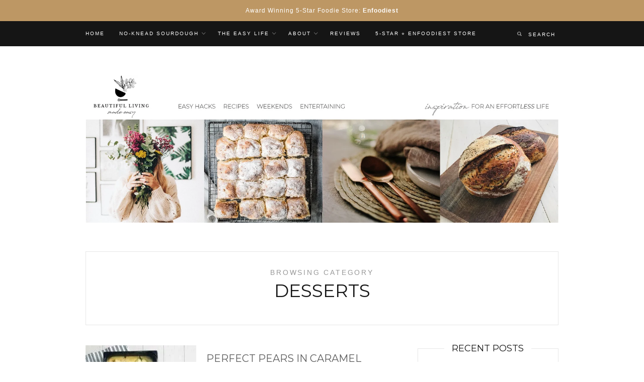

--- FILE ---
content_type: text/html; charset=UTF-8
request_url: https://beautifullivingmadeeasy.com/category/gatherings/recipes-for-gatherings/easy-desserts/
body_size: 22531
content:
<!DOCTYPE html>
<!--[if IE 7 ]>    <html class="ie7"> <![endif]-->
<!--[if IE 8 ]>    <html class="ie8"> <![endif]-->
<html lang="en-US">
    <head>
        <meta charset="UTF-8">
        <!-- Mobile Specific Metas
        ================================================== -->
        <meta name="viewport" content="width=device-width, initial-scale=1, maximum-scale=1"/>
        <link rel="shortcut icon" href="https://beautifullivingmadeeasy.com/wp-content/themes/lovely/assets/img/favicon.png"/>        <!--[if lt IE 9]><script src="http://html5shim.googlecode.com/svn/trunk/html5.js"></script><![endif]-->
        <meta name='robots' content='index, follow, max-image-preview:large, max-snippet:-1, max-video-preview:-1' />
<script type="text/javascript" >            function apbct_attach_event_handler__backend(elem, event, callback){                if(typeof window.addEventListener === "function") elem.addEventListener(event, callback);                else                                              elem.attachEvent(event, callback);            }            apbct_attach_event_handler__backend(window, 'load', function(){                ctSetCookie('ct_checkjs', '2ae428083795a087d0731825301571985d089b9eb5127a7e1cffd8349b5f1fc0' );            });</script><!-- Start of Judge.me Core -->
<script data-cfasync='false' class='jdgm-settings-script'>window.jdgmSettings={"pagination":5,"disable_web_reviews":false,"badge_no_review_text":"No reviews","badge_n_reviews_text":"{{ n }} review/reviews","badge_star_color":"#f6d606","hide_badge_preview_if_no_reviews":true,"badge_hide_text":false,"enforce_center_preview_badge":false,"widget_title":"Customer Reviews","widget_open_form_text":"Write a review","widget_close_form_text":"Cancel review","widget_refresh_page_text":"Refresh page","widget_summary_text":"Based on {{ number_of_reviews }} review/reviews","widget_no_review_text":"Be the first to write a review","widget_name_field_text":"Name","widget_verified_name_field_text":"Verified Name (public)","widget_name_placeholder_text":"Enter your name (public)","widget_required_field_error_text":"This field is required.","widget_email_field_text":"Email","widget_verified_email_field_text":"Verified Email (private, can not be edited)","widget_email_placeholder_text":"Enter your email (private)","widget_email_field_error_text":"Please enter a valid email address.","widget_rating_field_text":"Rating","widget_review_title_field_text":"Review Title","widget_review_title_placeholder_text":"Give your review a title","widget_review_body_field_text":"Review","widget_review_body_placeholder_text":"Write your comments here","widget_pictures_field_text":"Picture/Video (optional)","widget_submit_review_text":"Submit Review","widget_submit_verified_review_text":"Submit Verified Review","widget_submit_success_msg_with_auto_publish":"Thank you! Please refresh the page in a few moments to see your review. You can remove or edit your review by logging into \u003ca href='https://judge.me/login' target='_blank' rel='nofollow noopener'\u003eJudge.me\u003c/a\u003e","widget_submit_success_msg_no_auto_publish":"Thank you! Your review will be published as soon as it is approved by the shop admin. You can remove or edit your review by logging into \u003ca href='https://judge.me/login' target='_blank' rel='nofollow noopener'\u003eJudge.me\u003c/a\u003e","widget_show_default_reviews_out_of_total_text":"Showing {{ n_reviews_shown }} out of {{ n_reviews }} reviews.","widget_show_all_link_text":"Show all","widget_show_less_link_text":"Show less","widget_author_said_text":"{{ reviewer_name }} said:","widget_days_text":"{{ n }} days ago","widget_weeks_text":"{{ n }} week/weeks ago","widget_months_text":"{{ n }} month/months ago","widget_years_text":"{{ n }} year/years ago","widget_yesterday_text":"Yesterday","widget_today_text":"Today","widget_replied_text":"\u003e\u003e {{ shop_name }} replied:","widget_read_more_text":"Read more","widget_rating_filter_see_all_text":"See all reviews","widget_sorting_most_recent_text":"Most Recent","widget_sorting_highest_rating_text":"Highest Rating","widget_sorting_lowest_rating_text":"Lowest Rating","widget_sorting_with_pictures_text":"Only Pictures","widget_sorting_most_helpful_text":"Most Helpful","widget_open_question_form_text":"Ask a question","widget_reviews_subtab_text":"Reviews","widget_questions_subtab_text":"Questions","widget_question_label_text":"Question","widget_answer_label_text":"Answer","widget_question_placeholder_text":"Write your question here","widget_submit_question_text":"Submit Question","widget_question_submit_success_text":"Thank you for your question! We will notify you once it gets answered.","widget_star_color":"#f6d606","verified_badge_text":"Verified","verified_badge_placement":"left-of-reviewer-name","widget_hide_border":false,"widget_social_share":false,"widget_thumb":false,"widget_review_location_show":false,"widget_location_format":"country_iso_code","all_reviews_include_out_of_store_products":true,"all_reviews_out_of_store_text":"(out of store)","all_reviews_product_name_prefix_text":"about","enable_review_pictures":true,"enable_question_anwser":false,"widget_product_reviews_subtab_text":"Product Reviews","widget_shop_reviews_subtab_text":"Shop Reviews","widget_sorting_pictures_first_text":"Pictures First","floating_tab_button_name":"★ Judge.me Reviews","floating_tab_title":"Let customers speak for us","floating_tab_url":"","floating_tab_url_enabled":false,"all_reviews_text_badge_text":"Customers rate us {{ shop.metafields.judgeme.all_reviews_rating | round: 1 }}/5 based on {{ shop.metafields.judgeme.all_reviews_count }} reviews.","all_reviews_text_badge_text_branded_style":"{{ shop.metafields.judgeme.all_reviews_rating | round: 1 }} out of 5 stars based on {{ shop.metafields.judgeme.all_reviews_count }} reviews","all_reviews_text_badge_url":"","featured_carousel_title":"Let customers speak for us","featured_carousel_count_text":"from {{ n }} reviews","featured_carousel_url":"","verified_count_badge_url":"","widget_star_use_custom_color":true,"picture_reminder_submit_button":"Upload Pictures","widget_sorting_videos_first_text":"Videos First","widget_review_pending_text":"Pending","remove_microdata_snippet":false,"preview_badge_no_question_text":"No questions","preview_badge_n_question_text":"{{ number_of_questions }} question/questions","widget_search_bar_placeholder":"Search reviews","widget_sorting_verified_only_text":"Verified only","featured_carousel_more_reviews_button_text":"Read more reviews","featured_carousel_view_product_button_text":"View product","all_reviews_page_load_more_text":"Load More Reviews","widget_public_name_text":"displayed publicly like","default_reviewer_name_has_non_latin":true,"widget_reviewer_anonymous":"Anonymous","medals_widget_title":"Judge.me Review Medals","widget_invalid_yt_video_url_error_text":"Not a YouTube video URL","widget_max_length_field_error_text":"Please enter no more than {0} characters.","widget_verified_by_shop_text":"Verified by Shop","widget_ugc_title":"Made by us, Shared by you","widget_ugc_subtitle":"Tag us to see your picture featured in our page","widget_ugc_primary_button_text":"Buy Now","widget_ugc_secondary_button_text":"Load More","widget_ugc_reviews_button_text":"View Reviews","widget_summary_average_rating_text":"{{ average_rating }} out of 5","widget_media_grid_title":"Customer photos \u0026 videos","widget_media_grid_see_more_text":"See more","widget_verified_by_judgeme_text":"Verified by Judge.me","widget_verified_by_judgeme_text_in_store_medals":"Verified by Judge.me","widget_media_field_exceed_quantity_message":"Sorry, we can only accept {{ max_media }} for one review.","widget_media_field_exceed_limit_message":"{{ file_name }} is too large, please select a {{ media_type }} less than {{ size_limit }}MB.","widget_review_submitted_text":"Review Submitted!","widget_question_submitted_text":"Question Submitted!","widget_close_form_text_question":"Cancel","widget_write_your_answer_here_text":"Write your answer here","widget_show_collected_by_judgeme":false,"widget_collected_by_judgeme_text":"collected by Judge.me","widget_load_more_text":"Load More","widget_full_review_text":"Full Review","widget_read_more_reviews_text":"Read More Reviews","widget_read_questions_text":"Read Questions","widget_questions_and_answers_text":"Questions \u0026 Answers","widget_verified_by_text":"Verified by","widget_number_of_reviews_text":"{{ number_of_reviews }} reviews","widget_back_button_text":"Back","widget_next_button_text":"Next","widget_custom_forms_filter_button":"Filters","custom_forms_style":"vertical","how_reviews_are_collected":"How reviews are collected?","widget_gdpr_statement":"How we use your data: We’ll only contact you about the review you left, and only if necessary. By submitting your review, you agree to Judge.me’s \u003ca href='https://judge.me/terms' target='_blank' rel='nofollow noopener'\u003eterms\u003c/a\u003e, \u003ca href='https://judge.me/privacy' target='_blank' rel='nofollow noopener'\u003eprivacy\u003c/a\u003e and \u003ca href='https://judge.me/content-policy' target='_blank' rel='nofollow noopener'\u003econtent\u003c/a\u003e policies.","platform":"woocommerce","branding_url":"https://judge.me/reviews","branding_text":"Powered by Judge.me","locale":"en","reply_name":"Beautiful Living Made Easy","widget_version":"2.1","footer":true,"autopublish":true,"review_dates":true,"enable_custom_form":false,"can_be_branded":true};</script> <style class='jdgm-settings-style'>.jdgm-xx{left:0}:not(.jdgm-prev-badge__stars)>.jdgm-star{color:#f6d606}.jdgm-histogram .jdgm-star.jdgm-star{color:#f6d606}.jdgm-preview-badge .jdgm-star.jdgm-star{color:#f6d606}.jdgm-prev-badge[data-average-rating='0.00']{display:none !important}.jdgm-author-all-initials{display:none !important}.jdgm-author-last-initial{display:none !important}.jdgm-rev-widg__title{visibility:hidden}.jdgm-rev-widg__summary-text{visibility:hidden}.jdgm-prev-badge__text{visibility:hidden}.jdgm-rev__replier:before{content:'beautifullivingmadeeasy.com'}.jdgm-rev__prod-link-prefix:before{content:'about'}.jdgm-rev__out-of-store-text:before{content:'(out of store)'}@media only screen and (min-width: 768px){.jdgm-rev__pics .jdgm-rev_all-rev-page-picture-separator,.jdgm-rev__pics .jdgm-rev__product-picture{display:none}}@media only screen and (max-width: 768px){.jdgm-rev__pics .jdgm-rev_all-rev-page-picture-separator,.jdgm-rev__pics .jdgm-rev__product-picture{display:none}}
</style><style class='jdgm-miracle-styles'>
  @-webkit-keyframes jdgm-spin{0%{-webkit-transform:rotate(0deg);-ms-transform:rotate(0deg);transform:rotate(0deg)}100%{-webkit-transform:rotate(359deg);-ms-transform:rotate(359deg);transform:rotate(359deg)}}@keyframes jdgm-spin{0%{-webkit-transform:rotate(0deg);-ms-transform:rotate(0deg);transform:rotate(0deg)}100%{-webkit-transform:rotate(359deg);-ms-transform:rotate(359deg);transform:rotate(359deg)}}@font-face{font-family:'JudgemeStar';src:url("[data-uri]") format("woff");font-weight:normal;font-style:normal}.jdgm-star{font-family:'JudgemeStar';display:inline !important;text-decoration:none !important;padding:0 4px 0 0 !important;margin:0 !important;font-weight:bold;opacity:1;-webkit-font-smoothing:antialiased;-moz-osx-font-smoothing:grayscale}.jdgm-star:hover{opacity:1}.jdgm-star:last-of-type{padding:0 !important}.jdgm-star.jdgm--on:before{content:"\e000"}.jdgm-star.jdgm--off:before{content:"\e001"}.jdgm-star.jdgm--half:before{content:"\e002"}.jdgm-widget *{margin:0;line-height:1.4;-webkit-box-sizing:border-box;-moz-box-sizing:border-box;box-sizing:border-box;-webkit-overflow-scrolling:touch}.jdgm-hidden{display:none !important;visibility:hidden !important}.jdgm-temp-hidden{display:none}.jdgm-spinner{width:40px;height:40px;margin:auto;border-radius:50%;border-top:2px solid #eee;border-right:2px solid #eee;border-bottom:2px solid #eee;border-left:2px solid #ccc;-webkit-animation:jdgm-spin 0.8s infinite linear;animation:jdgm-spin 0.8s infinite linear}.jdgm-prev-badge{display:block !important}

</style>

<script data-cfasync='false' class='jdgm-script'>
!function(e){window.jdgm=window.jdgm||{},jdgm.CDN_HOST="https://cdn.judge.me/",
jdgm.docReady=function(d){(e.attachEvent?"complete"===e.readyState:"loading"!==e.readyState)?
setTimeout(d,0):e.addEventListener("DOMContentLoaded",d)},jdgm.loadCSS=function(d,t,o,a){
!o&&jdgm.loadCSS.requestedUrls.indexOf(d)>=0||(jdgm.loadCSS.requestedUrls.push(d),
(a=e.createElement("link")).rel="stylesheet",a.class="jdgm-stylesheet",a.media="nope!",
a.href=d,a.onload=function(){this.media="all",t&&setTimeout(t)},e.body.appendChild(a))},
jdgm.loadCSS.requestedUrls=[],jdgm.docReady(function(){(window.jdgmLoadCSS||e.querySelectorAll(
".jdgm-widget, .jdgm-all-reviews-page").length>0)&&(jdgmSettings.widget_load_with_code_splitting?
parseFloat(jdgmSettings.widget_version)>=3?jdgm.loadCSS(jdgm.CDN_HOST+"widget_v3/base.css"):
jdgm.loadCSS(jdgm.CDN_HOST+"widget/base.css"):jdgm.loadCSS(jdgm.CDN_HOST+"shopify_v2.css"))})}(document);
</script>
<script async data-cfasync="false" type="text/javascript" src="https://cdn.judge.me/loader.js"></script>
<noscript></noscript>
<!-- End of Judge.me Core -->

	<!-- This site is optimized with the Yoast SEO Premium plugin v16.9 (Yoast SEO v16.9) - https://yoast.com/wordpress/plugins/seo/ -->
	<title>Desserts Archives | Beautiful Living Made Easy</title><style id="rocket-critical-css">.gb-block-pricing-table:nth-child(1){-ms-grid-row:1;-ms-grid-column:1;grid-area:col1}.gb-block-pricing-table:nth-child(2){-ms-grid-row:1;-ms-grid-column:2;grid-area:col2}.gb-block-pricing-table:nth-child(3){-ms-grid-row:1;-ms-grid-column:3;grid-area:col3}.gb-block-pricing-table:nth-child(4){-ms-grid-row:1;-ms-grid-column:4;grid-area:col4}.gb-block-layout-column:nth-child(1){-ms-grid-row:1;-ms-grid-column:1;grid-area:col1}.gb-block-layout-column:nth-child(1){-ms-grid-row:1;-ms-grid-column:1;grid-area:col1}.gb-block-layout-column:nth-child(2){-ms-grid-row:1;-ms-grid-column:2;grid-area:col2}.gb-block-layout-column:nth-child(3){-ms-grid-row:1;-ms-grid-column:3;grid-area:col3}.gb-block-layout-column:nth-child(4){-ms-grid-row:1;-ms-grid-column:4;grid-area:col4}.gb-block-layout-column:nth-child(5){-ms-grid-row:1;-ms-grid-column:5;grid-area:col5}.gb-block-layout-column:nth-child(6){-ms-grid-row:1;-ms-grid-column:6;grid-area:col6}@media only screen and (max-width:600px){.gpb-grid-mobile-reorder .gb-is-responsive-column .gb-block-layout-column:nth-of-type(1){grid-area:col2}.gpb-grid-mobile-reorder .gb-is-responsive-column .gb-block-layout-column:nth-of-type(2){grid-area:col1}}.sgpbmMailchimpForm input{border:1px solid #ABB0B2;-webkit-border-radius:3px;-moz-border-radius:3px;border-radius:3px}.sgpbmMailchimpForm .mc-field-group{clear:left;position:relative;width:100%;padding-bottom:8px}.sgpbmMailchimpForm .mc-field-group label{display:block;margin-bottom:3px}.sgpbmMailchimpForm .mc-field-group input{width:96%;padding:8px 0;text-indent:2%;max-width:99%}.sgpbmMailchimpForm .mc-field-group select{display:inline-block;width:99%;margin-bottom:2px}.sgpbmMailchimpForm .sgpb-indicates-required{text-align:right;font-size:11px;margin-right:4%}.sgpbmMailchimpForm .sgpb-asterisk{color:#e85c41!important;font-size:150%;font-weight:normal;position:relative;top:5px;margin:0 6px}.sg-hide-element,.sgpb-hide-element{display:none!important}.sgpb-alert-success{color:#3c763d;background-color:#dff0d8;border-color:#d6e9c6}.sgpb-alert{padding:15px;margin-bottom:20px;border:1px solid transparent;border-radius:4px}.sgpb-alert-danger{color:#a94442;background-color:#f2dede;border-color:#ebccd1}form.sgpbmMailchimpForm input{-webkit-box-sizing:inherit!important;-moz-box-sizing:inherit!important;box-sizing:inherit!important;display:inline-block!important}.sgpbmMailchimpForm label{font-weight:inherit!important}.mailchimp-form-messages{box-sizing:border-box!important;border:none}.sg-hide-element{display:none}.sgpb-alert{padding:15px;border:1px solid transparent;border-radius:4px;text-align:center}.sgpb-alert-success{color:#3c763d;background-color:#dff0d8;border-color:#d6e9c6}.sgpb-alert-danger{color:#a94442;background-color:#f2dede;border-color:#ebccd1}.sgpb-alert p{margin-bottom:0}.empty-wpmenucart{display:none!important}:root{--woocommerce:#a46497;--wc-green:#7ad03a;--wc-red:#a00;--wc-orange:#ffba00;--wc-blue:#2ea2cc;--wc-primary:#a46497;--wc-primary-text:white;--wc-secondary:#ebe9eb;--wc-secondary-text:#515151;--wc-highlight:#77a464;--wc-highligh-text:white;--wc-content-bg:#fff;--wc-subtext:#767676}:root{--woocommerce:#a46497;--wc-green:#7ad03a;--wc-red:#a00;--wc-orange:#ffba00;--wc-blue:#2ea2cc;--wc-primary:#a46497;--wc-primary-text:white;--wc-secondary:#ebe9eb;--wc-secondary-text:#515151;--wc-highlight:#77a464;--wc-highligh-text:white;--wc-content-bg:#fff;--wc-subtext:#767676}html{font-family:sans-serif;-ms-text-size-adjust:100%;-webkit-text-size-adjust:100%}body{margin:0}article,aside,header,nav{display:block}a{background-color:transparent}h1{font-size:2em;margin:0.67em 0}img{border:0}input,select{color:inherit;font:inherit;margin:0}select{text-transform:none}input::-moz-focus-inner{border:0;padding:0}input{line-height:normal}input[type="number"]::-webkit-inner-spin-button,input[type="number"]::-webkit-outer-spin-button{height:auto}*{-webkit-box-sizing:border-box;-moz-box-sizing:border-box;box-sizing:border-box}*:before,*:after{-webkit-box-sizing:border-box;-moz-box-sizing:border-box;box-sizing:border-box}html{font-size:10px}body{font-family:"Helvetica Neue",Helvetica,Arial,sans-serif;font-size:14px;line-height:1.42857143;color:#333;background-color:#fff}input,select{font-family:inherit;font-size:inherit;line-height:inherit}a{color:#337ab7;text-decoration:none}img{vertical-align:middle}.container{margin-right:auto;margin-left:auto;padding-left:10px;padding-right:10px}@media (min-width:768px){.container{width:750px}}@media (min-width:992px){.container{width:960px}}@media (min-width:1200px){.container{width:960px}}.row{margin-left:-10px;margin-right:-10px}.col-md-4,.col-md-8{position:relative;min-height:1px;padding-left:10px;padding-right:10px}@media (min-width:992px){.col-md-4,.col-md-8{float:left}.col-md-8{width:66.66666667%}.col-md-4{width:33.33333333%}}.clearfix:before,.clearfix:after,.container:before,.container:after,.row:before,.row:after{content:" ";display:table}.clearfix:after,.container:after,.row:after{clear:both}@-ms-viewport{width:device-width}@font-face{font-display:swap;font-family:"Ionicons";src:url(https://beautifullivingmadeeasy.com/wp-content/themes/lovely/assets/fonts/ionicons.eot?v=2.0.0);src:url(https://beautifullivingmadeeasy.com/wp-content/themes/lovely/assets/fonts/ionicons.eot?v=2.0.0#iefix) format("embedded-opentype"),url(https://beautifullivingmadeeasy.com/wp-content/themes/lovely/assets/fonts/ionicons.ttf?v=2.0.0) format("truetype"),url(https://beautifullivingmadeeasy.com/wp-content/themes/lovely/assets/fonts/ionicons.woff?v=2.0.0) format("woff"),url(https://beautifullivingmadeeasy.com/wp-content/themes/lovely/assets/fonts/ionicons.svg?v=2.0.0#Ionicons) format("svg");font-weight:normal;font-style:normal}.ion-ios-close-empty:before,.ion-search:before{display:inline-block;font-family:"Ionicons";speak:none;font-style:normal;font-weight:normal;font-variant:normal;text-transform:none;text-rendering:auto;line-height:1;-webkit-font-smoothing:antialiased;-moz-osx-font-smoothing:grayscale}.ion-ios-close-empty:before{content:"\f404"}.ion-search:before{content:"\f21f"}.clearfix{*zoom:1}.clearfix:before,.clearfix:after{display:table;content:"";line-height:0}.clearfix:after{clear:both}html{-webkit-text-size-adjust:100%;-ms-text-size-adjust:100%;-webkit-font-smoothing:antialiased;text-rendering:optimizeLegibility;-moz-osx-font-smoothing:grayscale}body{overflow-x:hidden;line-height:1.7;font-size:13px;font-weight:400;color:#666;background:#ffffff;font-family:'Open Sans',sans-serif}h1,h2,h3{margin:0 0 10px 0;padding:0;color:#151515;font-family:Montserrat,"Helvetica Neue",Helvetica,sans-serif;font-weight:normal;line-height:1.6;letter-spacing:normal}h2 a{font-weight:inherit;color:inherit}h1{font-size:36px}h2{font-size:24px}h3{font-size:18px}a{outline:0;color:#808080;text-decoration:none}p{margin:0 0 20px}img{max-width:100%;height:auto;border:none}ul{margin-bottom:20px}ul{list-style:none outside}ul{margin-left:10px}ul{list-style:square outside}ul li ul{margin-bottom:0;margin-left:5px}ul li{padding:5px 0}form{margin-bottom:20px}input,input[type="text"],select{resize:none;display:block;margin:0;margin-bottom:20px;padding:10px 15px;width:230px;outline:none;font-weight:400;line-height:1;background-color:#fff;border:solid 1px #e6e6e6}select{padding:5px;width:220px;height:40px}label{display:block}label span{font-weight:bold}::-webkit-input-placeholder{color:#999;line-height:1.7;font-size:10px;text-transform:uppercase;letter-spacing:0.2em}:-moz-placeholder{color:#999;line-height:1.7;font-size:10px;text-transform:uppercase;letter-spacing:0.2em}::-moz-placeholder{color:#999;line-height:1.7;font-size:10px;text-transform:uppercase;letter-spacing:0.2em}:-ms-input-placeholder{color:#999;line-height:1.7;font-size:10px;text-transform:uppercase;letter-spacing:0.2em}.tw-middle:before{content:'';height:100%;min-height:100%;display:inline-block;vertical-align:middle}.tw-middle>*{vertical-align:middle;display:inline-block}.tw-logo{text-align:center;padding:57px 0;border-bottom:1px solid #e6e6e6}.sf-menu,.sf-menu *{margin:0;padding:0;list-style:none}.sf-menu li{display:block;position:relative}.sf-menu ul{font-size:10px;position:absolute;background:rgba(21,21,21,.98);color:#999;min-width:210px;top:100%;left:0;text-align:left;z-index:99;display:none}.sf-menu>li{display:inline-block;margin:0 18px}.sf-menu>li:first-child{margin-left:0}.sf-menu>li>a{display:block;line-height:50px}.sf-menu a{color:inherit}.sf-menu ul ul{top:-1px;left:100%!important}.sub-menu li>a{display:block;padding:10px 22px;border-bottom:1px solid rgba(255,255,255,.13)}.sub-menu li:last-child>a{border-bottom:none}.sf-menu>.menu-item-has-children>a{padding-right:9px}.sf-mobile-menu>.menu-item-has-children:before,.sf-menu>.menu-item-has-children:after{position:absolute;right:-7px;top:50%;margin-top:-6px;content:"\f3d0";font-family:'Ionicons';font-size:12px;line-height:1;color:#999}.sf-mobile-menu>.menu-item-has-children:before{top:20px;right:20px;z-index:-1}.header-area{position:relative}.tw-menu-container{background:#151515;position:absolute;height:50px;width:100%;left:0;top:0;z-index:9999}.tw-menu .sf-menu{display:inline-block;text-transform:uppercase;letter-spacing:0.2em;font-size:10px;color:#fff}.header-clone{height:50px;width:100%}.mobile-menu-icon{float:left;padding:10px;height:36px;margin-top:7px;display:none}.mobile-menu-icon span,.mobile-menu-icon span:before,.mobile-menu-icon span:after{position:relative;top:4px;width:14px;height:1px;background:#696969;display:block;margin-bottom:-1px;content:''}.mobile-menu-icon span:before{top:4px}.mobile-menu-icon span:after{top:8px}.tw-mobile-menu>nav ul{margin:0 auto;padding:0;list-style:none}.tw-mobile-menu>nav ul.sub-menu{display:none;text-align:right}.tw-mobile-menu>nav ul li{position:relative;padding:0;border-bottom:1px solid #333333}.tw-mobile-menu>nav ul li ul li{border-bottom:0}.tw-mobile-menu>nav ul li ul li:first-child{border-top:1px solid #333}.tw-mobile-menu>nav ul li a{display:block;color:#999;font-size:10px;padding:10px 20px;text-transform:uppercase}.tw-mobile-menu{left:-400px;overflow-y:auto;background-color:#151515;padding:50px 0;position:fixed;height:100%;width:320px;z-index:1000}.tw-mobile-menu>i{font-size:24px;float:right;margin-top:-50px;width:50px;height:50px;text-align:center;line-height:50px;margin-right:-11px}.tw-menu{position:relative;padding-right:110px}.searchform.on-menu{position:absolute;right:0;top:0;background-color:#151515}.searchform.on-menu i{padding:10px;position:absolute;top:50%;margin-top:-19px;left:8px;font-size:12px;color:#999}.searchform.on-menu input{padding:0;padding-left:40px;height:50px;width:100px;border:none;color:#fff;background:none}.searchform.on-menu ::-webkit-input-placeholder{color:#fff}.searchform.on-menu ::-moz-placeholder{color:#fff;line-height:60px}.lovely-container{padding-top:40px;padding-bottom:40px}.sidebar-area.col-md-4 .sidebar-inner{padding-left:20px}.feature-area{margin-top:-1px;background:#fff;position:relative}.feature-area .container:not(.tw-middle)>div{padding-bottom:40px;border-bottom:1px solid #e6e6e6}.feature-area div.feature-title{padding:33px 30px 25px;border:1px solid #e6e6e6;text-align:center;line-height:1}.feature-title h1{text-transform:uppercase;font-size:36px;line-height:1}.entry-post{padding-bottom:40px;margin-bottom:40px;border-bottom:1px solid #e6e6e6}.entry-title{text-align:center;font-size:24px;line-height:1.4;margin-bottom:15px;text-transform:uppercase}.entry-cats{text-align:center;line-height:1;font-size:12px;text-transform:uppercase;letter-spacing:0.2em;margin-bottom:13px;color:#151515}.entry-cats a{color:inherit}.entry-cats>span:last-child{display:none}.tw-meta,.widget ul li{color:#999;font-size:10px;letter-spacing:0.2em;text-transform:uppercase}.entry-media{margin-bottom:23px;position:relative}.image-overlay,.image-overlay a{position:absolute;top:0;left:0;width:100%;height:100%}.image-overlay{background:#000;opacity:0}.list-blog .entry-post{padding-top:2px;padding-left:240px;position:relative}.list-blog .entry-media{position:absolute;top:0;left:0;margin-bottom:0}.list-blog .entry-title{text-align:left;font-size:18px;margin-bottom:10px}.list-blog .entry-cats{text-align:left;margin-bottom:16px}.list-blog .entry-content p{margin-bottom:15px}.entry-media .tw-thumbnail{position:relative;overflow:hidden}.tw-thumbnail img{-webkit-transform:scale(1);-moz-transform:scale(1);-ms-transform:scale(1);-o-transform:scale(1);transform:scale(1)}.sidebar-area aside.widget{margin-top:6px;margin-bottom:46px;border:1px solid #e6e6e6;padding:30px}.widget ul{margin:0;padding:0;list-style:none}.widget ul li{padding-top:0;padding-bottom:8px;margin-bottom:10px;border-bottom:1px solid #e6e6e6}aside.widget ul li a{color:#151515}h3.widget-title{font-size:18px;line-height:1;text-transform:uppercase;text-align:center;margin-bottom:38px}.sidebar-area h3.widget-title{margin-top:-40px;margin-bottom:30px}.sidebar-area h3.widget-title span{padding:0 15px;background:#fff}form.searchform{position:relative;margin-bottom:0}form.searchform input{padding:14px 46px 12px 20px;margin-bottom:0;width:100%}@media (max-width:991px){.col-md-4,.col-md-8{float:left}[class*="col-md"]{width:100%}.tw-menu-container>.container{width:100%}.mobile-menu-icon{display:block}.tw-menu>.sf-menu{display:none}.content-area.col-md-8,.sidebar-area.col-md-4{max-width:640px;float:none;margin:0 auto}.sidebar-area.col-md-4 .sidebar-inner{padding-left:0;max-width:300px;margin:70px auto 0}}@media (min-width:768px) and (max-width:991px){.sidebar-area.col-md-4 .sidebar-inner{margin:70px -10px 0;max-width:none}.sidebar-area .widget-item:nth-child(odd){float:left;width:50%;padding:10px}.col-md-4{width:50%}.col-md-8,.sidebar-area.col-md-4{width:100%}}@media (max-width:767px){.col-md-4,.col-md-8{float:none}}@media (max-width:480px){.tw-logo{padding:40px 0}.tw-logo img{max-width:220px}.list-blog .entry-post{padding-left:0}.list-blog .entry-media{position:relative;margin:0 auto 20px;width:220px}.list-blog .entry-title,.list-blog .entry-cats{text-align:center}}</style><link rel="preload" as="style" href="https://fonts.googleapis.com/css2?family=Montserrat&#038;display=swap" /><link rel="stylesheet" href="https://fonts.googleapis.com/css2?family=Montserrat&#038;display=swap" media="print" onload="this.media='all'" /><noscript><link rel="preload" href="https://fonts.googleapis.com/css2?family=Montserrat&#038;display=swap" data-rocket-async="style" as="style" onload="this.onload=null;this.rel='stylesheet'" /></noscript><link rel="preload" href="https://beautifullivingmadeeasy.com/wp-content/cache/min/1/cb8e434df7b47e0ed934f475abd76d81.css" data-rocket-async="style" as="style" onload="this.onload=null;this.rel='stylesheet'" media="all" data-minify="1" />
	<link rel="canonical" href="https://beautifullivingmadeeasy.com/category/gatherings/recipes-for-gatherings/easy-desserts/" />
	<meta property="og:locale" content="en_US" />
	<meta property="og:type" content="article" />
	<meta property="og:title" content="Desserts Archives" />
	<meta property="og:url" content="https://beautifullivingmadeeasy.com/category/gatherings/recipes-for-gatherings/easy-desserts/" />
	<meta property="og:site_name" content="Beautiful Living Made Easy" />
	<meta name="twitter:card" content="summary_large_image" />
	<script type="application/ld+json" class="yoast-schema-graph">{"@context":"https://schema.org","@graph":[{"@type":"Organization","@id":"https://beautifullivingmadeeasy.com/#organization","name":"Beautiful Living Made Easy","url":"https://beautifullivingmadeeasy.com/","sameAs":["https://www.facebook.com/Beautifullivingmadeeasy","https://www.instagram.com/beautifullivingmadeeasy/","https://www.youtube.com/channel/UC1UY_uVPJDnwDDL0t4jcZOA","https://www.pinterest.com.au/beautifullivingmadeeasy/_created/"],"logo":{"@type":"ImageObject","@id":"https://beautifullivingmadeeasy.com/#logo","inLanguage":"en-US","url":"https://beautifullivingmadeeasy.com/wp-content/uploads/2019/02/Beautiful-Living-Made-Easy-LOGO-500px-square.jpg","contentUrl":"https://beautifullivingmadeeasy.com/wp-content/uploads/2019/02/Beautiful-Living-Made-Easy-LOGO-500px-square.jpg","width":709,"height":709,"caption":"Beautiful Living Made Easy"},"image":{"@id":"https://beautifullivingmadeeasy.com/#logo"}},{"@type":"WebSite","@id":"https://beautifullivingmadeeasy.com/#website","url":"https://beautifullivingmadeeasy.com/","name":"Beautiful Living Made Easy","description":"Inspiration for an effortLESS life","publisher":{"@id":"https://beautifullivingmadeeasy.com/#organization"},"potentialAction":[{"@type":"SearchAction","target":{"@type":"EntryPoint","urlTemplate":"https://beautifullivingmadeeasy.com/?s={search_term_string}"},"query-input":"required name=search_term_string"}],"inLanguage":"en-US"},{"@type":"CollectionPage","@id":"https://beautifullivingmadeeasy.com/category/gatherings/recipes-for-gatherings/easy-desserts/#webpage","url":"https://beautifullivingmadeeasy.com/category/gatherings/recipes-for-gatherings/easy-desserts/","name":"Desserts Archives | Beautiful Living Made Easy","isPartOf":{"@id":"https://beautifullivingmadeeasy.com/#website"},"breadcrumb":{"@id":"https://beautifullivingmadeeasy.com/category/gatherings/recipes-for-gatherings/easy-desserts/#breadcrumb"},"inLanguage":"en-US","potentialAction":[{"@type":"ReadAction","target":["https://beautifullivingmadeeasy.com/category/gatherings/recipes-for-gatherings/easy-desserts/"]}]},{"@type":"BreadcrumbList","@id":"https://beautifullivingmadeeasy.com/category/gatherings/recipes-for-gatherings/easy-desserts/#breadcrumb","itemListElement":[{"@type":"ListItem","position":1,"name":"Home","item":"https://beautifullivingmadeeasy.com/"},{"@type":"ListItem","position":2,"name":"Gatherings","item":"https://beautifullivingmadeeasy.com/category/gatherings/"},{"@type":"ListItem","position":3,"name":"Recipes for getting together","item":"https://beautifullivingmadeeasy.com/category/gatherings/recipes-for-gatherings/"},{"@type":"ListItem","position":4,"name":"Desserts"}]}]}</script>
	<!-- / Yoast SEO Premium plugin. -->


<link rel='dns-prefetch' href='//use.fontawesome.com' />
<link href='https://fonts.gstatic.com' crossorigin rel='preconnect' />
<link rel="alternate" type="application/rss+xml" title="Beautiful Living Made Easy &raquo; Feed" href="https://beautifullivingmadeeasy.com/feed/" />
<link rel="alternate" type="application/rss+xml" title="Beautiful Living Made Easy &raquo; Comments Feed" href="https://beautifullivingmadeeasy.com/comments/feed/" />
<link rel="alternate" type="application/rss+xml" title="Beautiful Living Made Easy &raquo; Desserts Category Feed" href="https://beautifullivingmadeeasy.com/category/gatherings/recipes-for-gatherings/easy-desserts/feed/" />
<style id='wp-emoji-styles-inline-css' type='text/css'>

	img.wp-smiley, img.emoji {
		display: inline !important;
		border: none !important;
		box-shadow: none !important;
		height: 1em !important;
		width: 1em !important;
		margin: 0 0.07em !important;
		vertical-align: -0.1em !important;
		background: none !important;
		padding: 0 !important;
	}
</style>





<style id='classic-theme-styles-inline-css' type='text/css'>
/*! This file is auto-generated */
.wp-block-button__link{color:#fff;background-color:#32373c;border-radius:9999px;box-shadow:none;text-decoration:none;padding:calc(.667em + 2px) calc(1.333em + 2px);font-size:1.125em}.wp-block-file__button{background:#32373c;color:#fff;text-decoration:none}
</style>
<style id='global-styles-inline-css' type='text/css'>
body{--wp--preset--color--black: #000000;--wp--preset--color--cyan-bluish-gray: #abb8c3;--wp--preset--color--white: #ffffff;--wp--preset--color--pale-pink: #f78da7;--wp--preset--color--vivid-red: #cf2e2e;--wp--preset--color--luminous-vivid-orange: #ff6900;--wp--preset--color--luminous-vivid-amber: #fcb900;--wp--preset--color--light-green-cyan: #7bdcb5;--wp--preset--color--vivid-green-cyan: #00d084;--wp--preset--color--pale-cyan-blue: #8ed1fc;--wp--preset--color--vivid-cyan-blue: #0693e3;--wp--preset--color--vivid-purple: #9b51e0;--wp--preset--gradient--vivid-cyan-blue-to-vivid-purple: linear-gradient(135deg,rgba(6,147,227,1) 0%,rgb(155,81,224) 100%);--wp--preset--gradient--light-green-cyan-to-vivid-green-cyan: linear-gradient(135deg,rgb(122,220,180) 0%,rgb(0,208,130) 100%);--wp--preset--gradient--luminous-vivid-amber-to-luminous-vivid-orange: linear-gradient(135deg,rgba(252,185,0,1) 0%,rgba(255,105,0,1) 100%);--wp--preset--gradient--luminous-vivid-orange-to-vivid-red: linear-gradient(135deg,rgba(255,105,0,1) 0%,rgb(207,46,46) 100%);--wp--preset--gradient--very-light-gray-to-cyan-bluish-gray: linear-gradient(135deg,rgb(238,238,238) 0%,rgb(169,184,195) 100%);--wp--preset--gradient--cool-to-warm-spectrum: linear-gradient(135deg,rgb(74,234,220) 0%,rgb(151,120,209) 20%,rgb(207,42,186) 40%,rgb(238,44,130) 60%,rgb(251,105,98) 80%,rgb(254,248,76) 100%);--wp--preset--gradient--blush-light-purple: linear-gradient(135deg,rgb(255,206,236) 0%,rgb(152,150,240) 100%);--wp--preset--gradient--blush-bordeaux: linear-gradient(135deg,rgb(254,205,165) 0%,rgb(254,45,45) 50%,rgb(107,0,62) 100%);--wp--preset--gradient--luminous-dusk: linear-gradient(135deg,rgb(255,203,112) 0%,rgb(199,81,192) 50%,rgb(65,88,208) 100%);--wp--preset--gradient--pale-ocean: linear-gradient(135deg,rgb(255,245,203) 0%,rgb(182,227,212) 50%,rgb(51,167,181) 100%);--wp--preset--gradient--electric-grass: linear-gradient(135deg,rgb(202,248,128) 0%,rgb(113,206,126) 100%);--wp--preset--gradient--midnight: linear-gradient(135deg,rgb(2,3,129) 0%,rgb(40,116,252) 100%);--wp--preset--font-size--small: 13px;--wp--preset--font-size--medium: 20px;--wp--preset--font-size--large: 36px;--wp--preset--font-size--x-large: 42px;--wp--preset--spacing--20: 0.44rem;--wp--preset--spacing--30: 0.67rem;--wp--preset--spacing--40: 1rem;--wp--preset--spacing--50: 1.5rem;--wp--preset--spacing--60: 2.25rem;--wp--preset--spacing--70: 3.38rem;--wp--preset--spacing--80: 5.06rem;--wp--preset--shadow--natural: 6px 6px 9px rgba(0, 0, 0, 0.2);--wp--preset--shadow--deep: 12px 12px 50px rgba(0, 0, 0, 0.4);--wp--preset--shadow--sharp: 6px 6px 0px rgba(0, 0, 0, 0.2);--wp--preset--shadow--outlined: 6px 6px 0px -3px rgba(255, 255, 255, 1), 6px 6px rgba(0, 0, 0, 1);--wp--preset--shadow--crisp: 6px 6px 0px rgba(0, 0, 0, 1);}:where(.is-layout-flex){gap: 0.5em;}:where(.is-layout-grid){gap: 0.5em;}body .is-layout-flex{display: flex;}body .is-layout-flex{flex-wrap: wrap;align-items: center;}body .is-layout-flex > *{margin: 0;}body .is-layout-grid{display: grid;}body .is-layout-grid > *{margin: 0;}:where(.wp-block-columns.is-layout-flex){gap: 2em;}:where(.wp-block-columns.is-layout-grid){gap: 2em;}:where(.wp-block-post-template.is-layout-flex){gap: 1.25em;}:where(.wp-block-post-template.is-layout-grid){gap: 1.25em;}.has-black-color{color: var(--wp--preset--color--black) !important;}.has-cyan-bluish-gray-color{color: var(--wp--preset--color--cyan-bluish-gray) !important;}.has-white-color{color: var(--wp--preset--color--white) !important;}.has-pale-pink-color{color: var(--wp--preset--color--pale-pink) !important;}.has-vivid-red-color{color: var(--wp--preset--color--vivid-red) !important;}.has-luminous-vivid-orange-color{color: var(--wp--preset--color--luminous-vivid-orange) !important;}.has-luminous-vivid-amber-color{color: var(--wp--preset--color--luminous-vivid-amber) !important;}.has-light-green-cyan-color{color: var(--wp--preset--color--light-green-cyan) !important;}.has-vivid-green-cyan-color{color: var(--wp--preset--color--vivid-green-cyan) !important;}.has-pale-cyan-blue-color{color: var(--wp--preset--color--pale-cyan-blue) !important;}.has-vivid-cyan-blue-color{color: var(--wp--preset--color--vivid-cyan-blue) !important;}.has-vivid-purple-color{color: var(--wp--preset--color--vivid-purple) !important;}.has-black-background-color{background-color: var(--wp--preset--color--black) !important;}.has-cyan-bluish-gray-background-color{background-color: var(--wp--preset--color--cyan-bluish-gray) !important;}.has-white-background-color{background-color: var(--wp--preset--color--white) !important;}.has-pale-pink-background-color{background-color: var(--wp--preset--color--pale-pink) !important;}.has-vivid-red-background-color{background-color: var(--wp--preset--color--vivid-red) !important;}.has-luminous-vivid-orange-background-color{background-color: var(--wp--preset--color--luminous-vivid-orange) !important;}.has-luminous-vivid-amber-background-color{background-color: var(--wp--preset--color--luminous-vivid-amber) !important;}.has-light-green-cyan-background-color{background-color: var(--wp--preset--color--light-green-cyan) !important;}.has-vivid-green-cyan-background-color{background-color: var(--wp--preset--color--vivid-green-cyan) !important;}.has-pale-cyan-blue-background-color{background-color: var(--wp--preset--color--pale-cyan-blue) !important;}.has-vivid-cyan-blue-background-color{background-color: var(--wp--preset--color--vivid-cyan-blue) !important;}.has-vivid-purple-background-color{background-color: var(--wp--preset--color--vivid-purple) !important;}.has-black-border-color{border-color: var(--wp--preset--color--black) !important;}.has-cyan-bluish-gray-border-color{border-color: var(--wp--preset--color--cyan-bluish-gray) !important;}.has-white-border-color{border-color: var(--wp--preset--color--white) !important;}.has-pale-pink-border-color{border-color: var(--wp--preset--color--pale-pink) !important;}.has-vivid-red-border-color{border-color: var(--wp--preset--color--vivid-red) !important;}.has-luminous-vivid-orange-border-color{border-color: var(--wp--preset--color--luminous-vivid-orange) !important;}.has-luminous-vivid-amber-border-color{border-color: var(--wp--preset--color--luminous-vivid-amber) !important;}.has-light-green-cyan-border-color{border-color: var(--wp--preset--color--light-green-cyan) !important;}.has-vivid-green-cyan-border-color{border-color: var(--wp--preset--color--vivid-green-cyan) !important;}.has-pale-cyan-blue-border-color{border-color: var(--wp--preset--color--pale-cyan-blue) !important;}.has-vivid-cyan-blue-border-color{border-color: var(--wp--preset--color--vivid-cyan-blue) !important;}.has-vivid-purple-border-color{border-color: var(--wp--preset--color--vivid-purple) !important;}.has-vivid-cyan-blue-to-vivid-purple-gradient-background{background: var(--wp--preset--gradient--vivid-cyan-blue-to-vivid-purple) !important;}.has-light-green-cyan-to-vivid-green-cyan-gradient-background{background: var(--wp--preset--gradient--light-green-cyan-to-vivid-green-cyan) !important;}.has-luminous-vivid-amber-to-luminous-vivid-orange-gradient-background{background: var(--wp--preset--gradient--luminous-vivid-amber-to-luminous-vivid-orange) !important;}.has-luminous-vivid-orange-to-vivid-red-gradient-background{background: var(--wp--preset--gradient--luminous-vivid-orange-to-vivid-red) !important;}.has-very-light-gray-to-cyan-bluish-gray-gradient-background{background: var(--wp--preset--gradient--very-light-gray-to-cyan-bluish-gray) !important;}.has-cool-to-warm-spectrum-gradient-background{background: var(--wp--preset--gradient--cool-to-warm-spectrum) !important;}.has-blush-light-purple-gradient-background{background: var(--wp--preset--gradient--blush-light-purple) !important;}.has-blush-bordeaux-gradient-background{background: var(--wp--preset--gradient--blush-bordeaux) !important;}.has-luminous-dusk-gradient-background{background: var(--wp--preset--gradient--luminous-dusk) !important;}.has-pale-ocean-gradient-background{background: var(--wp--preset--gradient--pale-ocean) !important;}.has-electric-grass-gradient-background{background: var(--wp--preset--gradient--electric-grass) !important;}.has-midnight-gradient-background{background: var(--wp--preset--gradient--midnight) !important;}.has-small-font-size{font-size: var(--wp--preset--font-size--small) !important;}.has-medium-font-size{font-size: var(--wp--preset--font-size--medium) !important;}.has-large-font-size{font-size: var(--wp--preset--font-size--large) !important;}.has-x-large-font-size{font-size: var(--wp--preset--font-size--x-large) !important;}
.wp-block-navigation a:where(:not(.wp-element-button)){color: inherit;}
:where(.wp-block-post-template.is-layout-flex){gap: 1.25em;}:where(.wp-block-post-template.is-layout-grid){gap: 1.25em;}
:where(.wp-block-columns.is-layout-flex){gap: 2em;}:where(.wp-block-columns.is-layout-grid){gap: 2em;}
.wp-block-pullquote{font-size: 1.5em;line-height: 1.6;}
</style>




<style id='wpmenucart-icons-inline-css' type='text/css'>
@font-face{font-family:WPMenuCart;src:url(https://beautifullivingmadeeasy.com/wp-content/plugins/woocommerce-menu-bar-cart/assets/fonts/WPMenuCart.eot);src:url(https://beautifullivingmadeeasy.com/wp-content/plugins/woocommerce-menu-bar-cart/assets/fonts/WPMenuCart.eot?#iefix) format('embedded-opentype'),url(https://beautifullivingmadeeasy.com/wp-content/plugins/woocommerce-menu-bar-cart/assets/fonts/WPMenuCart.woff2) format('woff2'),url(https://beautifullivingmadeeasy.com/wp-content/plugins/woocommerce-menu-bar-cart/assets/fonts/WPMenuCart.woff) format('woff'),url(https://beautifullivingmadeeasy.com/wp-content/plugins/woocommerce-menu-bar-cart/assets/fonts/WPMenuCart.ttf) format('truetype'),url(https://beautifullivingmadeeasy.com/wp-content/plugins/woocommerce-menu-bar-cart/assets/fonts/WPMenuCart.svg#WPMenuCart) format('svg');font-weight:400;font-style:normal;font-display:swap}
</style>


<link rel='preload'  href='https://beautifullivingmadeeasy.com/wp-content/plugins/woocommerce/assets/css/woocommerce-smallscreen.css?ver=6.7.0' data-rocket-async="style" as="style" onload="this.onload=null;this.rel='stylesheet'" type='text/css' media='only screen and (max-width: 768px)' />

<style id='woocommerce-inline-inline-css' type='text/css'>
.woocommerce form .form-row .required { visibility: visible; }
</style>







<style id='font-awesome-official-v4shim-inline-css' type='text/css'>
@font-face {
font-family: "FontAwesome";
font-display: block;
src: url("https://use.fontawesome.com/releases/v5.15.4/webfonts/fa-brands-400.eot"),
		url("https://use.fontawesome.com/releases/v5.15.4/webfonts/fa-brands-400.eot?#iefix") format("embedded-opentype"),
		url("https://use.fontawesome.com/releases/v5.15.4/webfonts/fa-brands-400.woff2") format("woff2"),
		url("https://use.fontawesome.com/releases/v5.15.4/webfonts/fa-brands-400.woff") format("woff"),
		url("https://use.fontawesome.com/releases/v5.15.4/webfonts/fa-brands-400.ttf") format("truetype"),
		url("https://use.fontawesome.com/releases/v5.15.4/webfonts/fa-brands-400.svg#fontawesome") format("svg");
}

@font-face {
font-family: "FontAwesome";
font-display: block;
src: url("https://use.fontawesome.com/releases/v5.15.4/webfonts/fa-solid-900.eot"),
		url("https://use.fontawesome.com/releases/v5.15.4/webfonts/fa-solid-900.eot?#iefix") format("embedded-opentype"),
		url("https://use.fontawesome.com/releases/v5.15.4/webfonts/fa-solid-900.woff2") format("woff2"),
		url("https://use.fontawesome.com/releases/v5.15.4/webfonts/fa-solid-900.woff") format("woff"),
		url("https://use.fontawesome.com/releases/v5.15.4/webfonts/fa-solid-900.ttf") format("truetype"),
		url("https://use.fontawesome.com/releases/v5.15.4/webfonts/fa-solid-900.svg#fontawesome") format("svg");
}

@font-face {
font-family: "FontAwesome";
font-display: block;
src: url("https://use.fontawesome.com/releases/v5.15.4/webfonts/fa-regular-400.eot"),
		url("https://use.fontawesome.com/releases/v5.15.4/webfonts/fa-regular-400.eot?#iefix") format("embedded-opentype"),
		url("https://use.fontawesome.com/releases/v5.15.4/webfonts/fa-regular-400.woff2") format("woff2"),
		url("https://use.fontawesome.com/releases/v5.15.4/webfonts/fa-regular-400.woff") format("woff"),
		url("https://use.fontawesome.com/releases/v5.15.4/webfonts/fa-regular-400.ttf") format("truetype"),
		url("https://use.fontawesome.com/releases/v5.15.4/webfonts/fa-regular-400.svg#fontawesome") format("svg");
unicode-range: U+F004-F005,U+F007,U+F017,U+F022,U+F024,U+F02E,U+F03E,U+F044,U+F057-F059,U+F06E,U+F070,U+F075,U+F07B-F07C,U+F080,U+F086,U+F089,U+F094,U+F09D,U+F0A0,U+F0A4-F0A7,U+F0C5,U+F0C7-F0C8,U+F0E0,U+F0EB,U+F0F3,U+F0F8,U+F0FE,U+F111,U+F118-F11A,U+F11C,U+F133,U+F144,U+F146,U+F14A,U+F14D-F14E,U+F150-F152,U+F15B-F15C,U+F164-F165,U+F185-F186,U+F191-F192,U+F1AD,U+F1C1-F1C9,U+F1CD,U+F1D8,U+F1E3,U+F1EA,U+F1F6,U+F1F9,U+F20A,U+F247-F249,U+F24D,U+F254-F25B,U+F25D,U+F267,U+F271-F274,U+F279,U+F28B,U+F28D,U+F2B5-F2B6,U+F2B9,U+F2BB,U+F2BD,U+F2C1-F2C2,U+F2D0,U+F2D2,U+F2DC,U+F2ED,U+F328,U+F358-F35B,U+F3A5,U+F3D1,U+F410,U+F4AD;
}
</style>
<script type="text/javascript" src="https://beautifullivingmadeeasy.com/wp-includes/js/jquery/jquery.min.js?ver=3.7.1" id="jquery-core-js"></script>
<script type="text/javascript" src="https://beautifullivingmadeeasy.com/wp-includes/js/jquery/jquery-migrate.min.js?ver=3.4.1" id="jquery-migrate-js"></script>
<script type="text/javascript" id="ct_public_functions-js-extra">
/* <![CDATA[ */
var ctPublicFunctions = {"_ajax_nonce":"39a062ad8d","_rest_nonce":"18ce115856","_ajax_url":"\/wp-admin\/admin-ajax.php","_rest_url":"https:\/\/beautifullivingmadeeasy.com\/wp-json\/","_apbct_ajax_url":"https:\/\/beautifullivingmadeeasy.com\/wp-content\/plugins\/cleantalk-spam-protect\/lib\/Cleantalk\/ApbctWP\/Ajax.php","data__set_cookies":"1","data__set_cookies__alt_sessions_type":"0"};
/* ]]> */
</script>
<script type="text/javascript" src="https://beautifullivingmadeeasy.com/wp-content/plugins/cleantalk-spam-protect/js/apbct-public--functions.min.js?ver=5.160.3" id="ct_public_functions-js"></script>
<script type="text/javascript" id="ct_public-js-extra">
/* <![CDATA[ */
var ctPublic = {"pixel__setting":"0","pixel__enabled":"","pixel__url":null,"data__email_check_before_post":"1"};
/* ]]> */
</script>
<script type="text/javascript" src="https://beautifullivingmadeeasy.com/wp-content/plugins/cleantalk-spam-protect/js/apbct-public.min.js?ver=5.160.3" id="ct_public-js"></script>
<script type="text/javascript" src="https://beautifullivingmadeeasy.com/wp-content/plugins/cleantalk-spam-protect/js/cleantalk-modal.min.js?ver=5.160.3" id="cleantalk-modal-js"></script>
<script type="text/javascript" id="ct_nocache-js-extra">
/* <![CDATA[ */
var ctNocache = {"ajaxurl":"\/wp-admin\/admin-ajax.php","info_flag":"","set_cookies_flag":"1","blog_home":"https:\/\/beautifullivingmadeeasy.com\/"};
/* ]]> */
</script>
<script type="text/javascript" src="https://beautifullivingmadeeasy.com/wp-content/plugins/cleantalk-spam-protect/js/cleantalk_nocache.min.js?ver=5.160.3" id="ct_nocache-js"></script>
<script type="text/javascript" src="https://beautifullivingmadeeasy.com/wp-content/plugins/embed-and-integrate-etsy-shop/public/js/embed-integrate-etsy-shop-public.js?ver=1.0.1" id="public_scripts-js"></script>
<script type="text/javascript" id="topbar_frontjs-js-extra">
/* <![CDATA[ */
var tpbr_settings = {"fixed":"fixed","user_who":"notloggedin","guests_or_users":"all","message":"<a style=\"color:white; font-size: 12px; font-family: 'Roboto', sans-serif; letter-spacing: 1px; font-weight: 400;\" href=\"https:\/\/enfoodiest.etsy.com\" >Award Winning 5-Star Foodie Store: <b>Enfoodiest<\/b>","status":"active","yn_button":"nobutton","color":"#bd9764","button_text":"Buy now","button_url":"https:\/\/beautifullivingmadeeasy.com\/product-category\/buy-australian-sourdough-starter\/","button_behavior":"samewindow","is_admin_bar":"no","detect_sticky":"0"};
/* ]]> */
</script>
<script type="text/javascript" src="https://beautifullivingmadeeasy.com/wp-content/plugins/top-bar/inc/../js/tpbr_front.min.js?ver=6.5.7" id="topbar_frontjs-js"></script>
<script type="text/javascript" src="https://beautifullivingmadeeasy.com/wp-content/themes/lovely/assets/js/waves-script.js?ver=6.5.7" id="lovely-script-js"></script>
<link rel="https://api.w.org/" href="https://beautifullivingmadeeasy.com/wp-json/" /><link rel="alternate" type="application/json" href="https://beautifullivingmadeeasy.com/wp-json/wp/v2/categories/109" /><link rel="EditURI" type="application/rsd+xml" title="RSD" href="https://beautifullivingmadeeasy.com/xmlrpc.php?rsd" />
<meta name="generator" content="WordPress 6.5.7" />
<meta name="generator" content="WooCommerce 6.7.0" />
	<script>
		document.addEventListener("DOMContentLoaded", function() {
			if ( document.querySelector(".site-title a") ) {
				document.querySelector(".site-title a").setAttribute("href", "https://beautifullivingmadeeasy.com/shop/");
			}
			if ( document.querySelector("a.custom-logo-link") ) {
				document.querySelector("a.custom-logo-link").setAttribute("href", "https://beautifullivingmadeeasy.com/shop/");
			}
		});
	</script>
			<script>
			document.addEventListener("DOMContentLoaded", function() {
				if ( document.querySelector(".site-title a") ) {
					document.querySelector(".site-title a").setAttribute("target", "_blank");
				}
				if (document.querySelector("a.custom-logo-link")) {
					document.querySelector("a.custom-logo-link").setAttribute("target", "_blank");
				}
			});
		</script>
		<!-- Starting: WooCommerce Conversion Tracking (https://wordpress.org/plugins/woocommerce-conversion-tracking/) -->
        <script async src="https://www.googletagmanager.com/gtag/js?id=AW-10799540720"></script>
        <script>
            window.dataLayer = window.dataLayer || [];
            function gtag(){dataLayer.push(arguments)};
            gtag('js', new Date());

            gtag('config', 'AW-10799540720');
        </script>
        <!-- End: WooCommerce Conversion Tracking Codes -->
<script>
jQuery(document).ready(function($){

jQuery.browser = {};
(function () {
    jQuery.browser.msie = false;
    jQuery.browser.version = 0;
    if (navigator.userAgent.match(/MSIE ([0-9]+)\./)) {
        jQuery.browser.msie = true;
        jQuery.browser.version = RegExp.$1;
    }
})();
	
	$(".add_to_cart_cust").insertBefore(".related");
	$(".add_to_cart_cust button").html("Add This Product To Cart");
	

if ($(".afl_link").length){
      $( ".single-post .entry-date.tw-meta" ).addClass( 'hide');
} else {
    
}
});
</script>
<link rel="preconnect" href="https://fonts.googleapis.com">
<link rel="preconnect" href="https://fonts.gstatic.com" crossorigin>

<!-- Global site tag (gtag.js) - Google Analytics -->
<script async src="https://www.googletagmanager.com/gtag/js?id=UA-135799080-1"></script>
<script>
  window.dataLayer = window.dataLayer || [];
  function gtag(){dataLayer.push(arguments);}
  gtag('js', new Date());

  gtag('config', 'UA-135799080-1');
</script>
	<noscript><style>.woocommerce-product-gallery{ opacity: 1 !important; }</style></noscript>
	    <style type="text/css" id="lovely-css">
        .entry-title{font-size:29px;}body{color:#666666;}.tw-menu-container, .searchform.on-menu{background-color:#151515;}.sf-menu ul{background-color:rgba(21,21,21,.98);}.sf-menu ul, .sf-menu > li > a:hover, .searchform.on-menu i, .header-2 .social-icons a,.sf-mobile-menu > .menu-item-has-children:before, .sf-menu > .menu-item-has-children:after{color:#999999;}h1, h2, h3, h4, h5, h6,.entry-cats{color:#151515;}.tw-meta, .entry-share span{color:#999999;}.entry-share i{background-color:#cccccc;}.footer-area{background-color:#151515;}.tw-footer, .tw-footer a, .footer-area .entry-share span{color:#999999;}       p { 
font-size:16px; 
} 

.single-post .post-content a {color: #0099ff;}


.entry-category{
    font-size: 12px;
}
    </style>		<style type="text/css" id="wp-custom-css">
			body {
	font-size:16px !Important;
}
.tw-mobile-menu>nav ul li a {
	font-size:16px !Important;
}
aside.widget ul li a {
    font-size: 16px !important;
		letter-spacing: 0;
}
.feature-title h1 {
    margin-top: 10px;
}
.entry-tags.tw-meta a {
    font-size: 16px;
    line-height: 1.4em;
}
.entry-date.tw-meta, .entry-cats, .tw-meta {
    font-size: 14px;
}
.woocommerce .quantity .input-text.qty.text {
   /* width: 70px;
    height: 36px;*/
    padding: 5px;
}
.woocommerce div.product form.cart div.quantity {
    margin: 0 15px 0 0;
}
/***menu***/
.sf-menu > li {
    display: inline-block;
    margin: 0 12px;
}
/*second add to cart container css - start*/
.add_to_cart_cust {
    border-bottom: 1px solid #151515;
    padding: 20px 0px;
    display: block;
		margin-bottom: 50px;
}
.add_to_cart_cust form.cart {
    display: grid;
    grid-template-columns: 2fr 8fr;
}
@media (max-width:320px) {
	.add_to_cart_cust form.cart {
    grid-template-columns: auto;
}
}
.add_to_cart_cust button.single_add_to_cart_button.button.alt {
    line-height: 1.4em;
		letter-spacing:0;
}
.add_to_cart_cust form.cart:before {
		display:none !important; 
}
.woocommerce .add_to_cart_cust .quantity .qty {
    width: 100%;
    padding: 10px 15px !important;
}
.woocommerce div.product .add_to_cart_cust form.cart .button {
    width: 100%;
}
/*second add to cart container css - end*/

/*affliate links url css - start*/
.afl_link {
    display: block;
    margin-bottom: 20px;
    font-family: 'Montserrat', sans-serif;
    text-align: center;
	font-size:10px;
}
/*.single-post .entry-date.tw-meta {
    display: none;
}*/
/*affliate links url css - end*/
/* single product page css */
.single-product .woocommerce div.product form.cart {
    margin-bottom: 0;
}
.single-product .woocommerce .quantity .input-text.qty.text {
    margin-bottom: 0;
}
.feature-posts {
		will-change:height;
    height: auto;
}
.woocommerce-form__label-for-checkbox span {
  margin-left:-220px;
}
.woocommerce-form__label-for-checkbox .required {
  margin-left:1px;
}

.woocommerce-form__label-for-checkbox wc_order_field_4653 {
	margin-left:-220px;
}

.woocommerce form .form-row .optional{
    display: none ;
}


h2.entry-title a {
    font-size: 20px;
}
h2.entry-title {
    margin: 10px 0 !important;
}

@media (min-width:1200px) {
.footer-socials .container {
    width: 1200px;
}
}

@media (max-width:1200px){
.footer-area .social-item {
    width: 33%;
}
}
/*.woocommerce #content input.button.alt:hover, .woocommerce #respond input#submit.alt:hover, .woocommerce a.button.alt:hover, .woocommerce button.button.alt:hover, .woocommerce input.button.alt:hover, .woocommerce-page #content input.button.alt:hover, .woocommerce-page #respond input#submit.alt:hover, .woocommerce-page a.button.alt:hover, .woocommerce-page button.button.alt:hover, .woocommerce-page input.button.alt:hover {

background:#00b365 !important;

background-color:#00b365 !important;

color:white !important;

text-shadow: transparent !important;

box-shadow: none;

border-color:#ca0606 !important;

}*/

.woocommerce #content input.button:hover, .woocommerce #respond input#submit:hover, .woocommerce a.button:hover, .woocommerce button.button:hover, .woocommerce input.button:hover, .woocommerce-page #content input.button:hover, .woocommerce-page #respond input#submit:hover, .woocommerce-page a.button:hover, .woocommerce-page button.button:hover, .woocommerce-page input.button:hover {

background:#000000 !important;

background-color:#000000 !important;

color:white !important;

text-shadow: transparent !important;

box-shadow: none;

border-color:#ca0606 !important;

}

.woocommerce #content input.button, .woocommerce #respond input#submit, .woocommerce a.button, .woocommerce button.button, .woocommerce input.button, .woocommerce-page #content input.button, .woocommerce-page #respond input#submit, .woocommerce-page a.button, .woocommerce-page button.button, .woocommerce-page input.button {

background: #000000 !important;

color:white !important;

text-shadow: transparent !important;

border-color:#ca0606 !important;

}

.woocommerce #content input.button.alt:hover, .woocommerce #respond input#submit.alt:hover, .woocommerce a.button.alt:hover, .woocommerce button.button.alt:hover, .woocommerce input.button.alt:hover, .woocommerce-page #content input.button.alt:hover, .woocommerce-page #respond input#submit.alt:hover, .woocommerce-page a.button.alt:hover, .woocommerce-page button.button.alt:hover, .woocommerce-page input.button.alt:hover {

background: 000000;

box-shadow: none;

text-shadow: transparent !important;

color:white !important;

border-color:#ca0606 !important;

}.woocommerce-Price-amount.amount {
color: #000000;
}
.woocommerce ul.products li.product .price { font-size: 20px; }

.product_meta{
    display: none !important;
    }

/* remove category */
.single-product .product .product_meta span.posted_in {
    display: none;
}

/* remove "Description" h2 from description tab */
.woocommerce-tabs #tab-description h2 {
    display: none;
}
/*change product add to cart button color*/
.woocommerce div.product form.cart .button{
  background-color:#a2c4c9;
  color: #a2c4c9;
}
/*change product add to cart button color hover*/
.woocommerce div.product form.cart .button:hover{
  background-color:blue;
  color: #a2c4c9;
}
/*When Prodcut is added*/
.woocommerce .product .add_to_cart_button.button {
    background-color:#a2c4c9;
    color: #a2c4c9;
}
/*.woocommerce .product .add_to_cart_button.button:hover {
    background-color:#a2c4c9;
    color: #a2c4c9;
}*/

/*Product card button hover */
.woocommerce ul.products li.product .button:hover {
		background-color:#00b365;
}
.entry-cats{
    font-size: 12px;
}

/***product meta description hide from cart and checkout***/
.page-id-417 .wc-block-components-product-metadata__description, .page-id-416 .wc-block-components-product-metadata__description {
    display: none;
}
/***product card***/
h2.woocommerce-loop-product__title {
    text-align: center;
		transition:all 0.2s ease-in-out;
}
h2.woocommerce-loop-product__title:hover {
    text-decoration: underline;
}
span.price {
    text-align: center;
}
.woocommerce ul.products li.product .button {
    display: block;
    text-align: center;
}
/***home post titles***/
.entry-title {
    opacity: 0.7 !important;
}
.feature-posts .post-item:hover .entry-title {
    opacity: 1 !important;
}
/***top bar link color***/
/*.wht {
	color:white !important;
	transition:all 0.2s ease-in-out;
}
.wht:hover {
	color:#DCE7F2;
	text-decoration:underline;
}
div#tpbr_box a {
    font-size: 10px;
    font-family: 'Open Sans', sans-serif;
    letter-spacing: 2px;
    font-weight: 400;
}*/

/***custom order confirmation page***/
.page-id-6191 h2.page-title {
    display: none;
}


@media only screen and (min-width: 1301px) {
  #ga_sticky_bottom {
    padding: 0 0 0 26%;
  }
}

@media only screen and (max-width: 1300px) {
  #ga_sticky_bottom {
    padding: 0 0 0 22%;
  }
}


@media only screen and (max-width: 1100px) {
  #ga_sticky_bottom {
    padding: 0 0 0 18%;
  }
}


@media only screen and (max-width: 900px) {
  #ga_sticky_bottom {
    padding: 0 0 0 8%;
  }
}		</style>
		<script>
/*! loadCSS rel=preload polyfill. [c]2017 Filament Group, Inc. MIT License */
(function(w){"use strict";if(!w.loadCSS){w.loadCSS=function(){}}
var rp=loadCSS.relpreload={};rp.support=(function(){var ret;try{ret=w.document.createElement("link").relList.supports("preload")}catch(e){ret=!1}
return function(){return ret}})();rp.bindMediaToggle=function(link){var finalMedia=link.media||"all";function enableStylesheet(){link.media=finalMedia}
if(link.addEventListener){link.addEventListener("load",enableStylesheet)}else if(link.attachEvent){link.attachEvent("onload",enableStylesheet)}
setTimeout(function(){link.rel="stylesheet";link.media="only x"});setTimeout(enableStylesheet,3000)};rp.poly=function(){if(rp.support()){return}
var links=w.document.getElementsByTagName("link");for(var i=0;i<links.length;i++){var link=links[i];if(link.rel==="preload"&&link.getAttribute("as")==="style"&&!link.getAttribute("data-loadcss")){link.setAttribute("data-loadcss",!0);rp.bindMediaToggle(link)}}};if(!rp.support()){rp.poly();var run=w.setInterval(rp.poly,500);if(w.addEventListener){w.addEventListener("load",function(){rp.poly();w.clearInterval(run)})}else if(w.attachEvent){w.attachEvent("onload",function(){rp.poly();w.clearInterval(run)})}}
if(typeof exports!=="undefined"){exports.loadCSS=loadCSS}
else{w.loadCSS=loadCSS}}(typeof global!=="undefined"?global:this))
</script><style id="wpforms-css-vars-root">
				:root {
					--wpforms-field-border-radius: 3px;
--wpforms-field-background-color: #ffffff;
--wpforms-field-border-color: rgba( 0, 0, 0, 0.25 );
--wpforms-field-text-color: rgba( 0, 0, 0, 0.7 );
--wpforms-label-color: rgba( 0, 0, 0, 0.85 );
--wpforms-label-sublabel-color: rgba( 0, 0, 0, 0.55 );
--wpforms-label-error-color: #d63637;
--wpforms-button-border-radius: 3px;
--wpforms-button-background-color: #066aab;
--wpforms-button-text-color: #ffffff;
--wpforms-field-size-input-height: 43px;
--wpforms-field-size-input-spacing: 15px;
--wpforms-field-size-font-size: 16px;
--wpforms-field-size-line-height: 19px;
--wpforms-field-size-padding-h: 14px;
--wpforms-field-size-checkbox-size: 16px;
--wpforms-field-size-sublabel-spacing: 5px;
--wpforms-field-size-icon-size: 1;
--wpforms-label-size-font-size: 16px;
--wpforms-label-size-line-height: 19px;
--wpforms-label-size-sublabel-font-size: 14px;
--wpforms-label-size-sublabel-line-height: 17px;
--wpforms-button-size-font-size: 17px;
--wpforms-button-size-height: 41px;
--wpforms-button-size-padding-h: 15px;
--wpforms-button-size-margin-top: 10px;

				}
			</style>    </head>
        <body class="archive category category-easy-desserts category-109 theme-lovely woocommerce-no-js">
                <div class="tw-mobile-menu"><i class="ion-ios-close-empty"></i>
            <nav><ul id="menu-main-menu" class="sf-mobile-menu clearfix"><li id="menu-item-409" class="menu-item menu-item-type-post_type menu-item-object-page menu-item-home menu-item-409"><a href="https://beautifullivingmadeeasy.com/">Home</a></li>
<li id="menu-item-935" class="menu-item menu-item-type-taxonomy menu-item-object-category menu-item-has-children menu-item-935"><a href="https://beautifullivingmadeeasy.com/category/sourdough/">no-Knead Sourdough</a>
<ul class="sub-menu">
	<li id="menu-item-6468" class="menu-item menu-item-type-taxonomy menu-item-object-category menu-item-has-children menu-item-6468"><a href="https://beautifullivingmadeeasy.com/category/bread-flour/">Buy Bread Flour</a>
	<ul class="sub-menu">
		<li id="menu-item-5648" class="menu-item menu-item-type-post_type menu-item-object-post menu-item-5648"><a href="https://beautifullivingmadeeasy.com/where-to-buy-bread-flour-australia/">Australia</a></li>
		<li id="menu-item-6466" class="menu-item menu-item-type-post_type menu-item-object-post menu-item-6466"><a href="https://beautifullivingmadeeasy.com/buy-strong-bread-flour-online-united-states/">Canada &#038; USA</a></li>
	</ul>
</li>
	<li id="menu-item-6623" class="menu-item menu-item-type-taxonomy menu-item-object-category menu-item-6623"><a href="https://beautifullivingmadeeasy.com/category/fix-flat-sourdough-bread/">Fix Flat Sourdough</a></li>
	<li id="menu-item-3987" class="menu-item menu-item-type-taxonomy menu-item-object-category menu-item-has-children menu-item-3987"><a href="https://beautifullivingmadeeasy.com/category/low-maintenance-easy-no-knead-sourdough-bread/">Low-Maintenance Sourdough Starter</a>
	<ul class="sub-menu">
		<li id="menu-item-4106" class="menu-item menu-item-type-taxonomy menu-item-object-category menu-item-4106"><a href="https://beautifullivingmadeeasy.com/category/low-maintenance-easy-no-knead-sourdough-bread/how-is-it-different-low-maintenance-sourdough-starter/">How is it different?</a></li>
		<li id="menu-item-4379" class="menu-item menu-item-type-post_type menu-item-object-post menu-item-4379"><a href="https://beautifullivingmadeeasy.com/easy-no-knead-sourdough-bread-recipe-includes-low-maintenance-6-week-feeding-cycle/">Low-Maintenance Sourdough Starter ~ Bread Recipe</a></li>
		<li id="menu-item-5023" class="menu-item menu-item-type-taxonomy menu-item-object-category menu-item-5023"><a href="https://beautifullivingmadeeasy.com/category/sourdough/sourdough-breads/">Other Sourdough Breads</a></li>
		<li id="menu-item-3990" class="menu-item menu-item-type-taxonomy menu-item-object-category menu-item-has-children menu-item-3990"><a href="https://beautifullivingmadeeasy.com/category/sourdough/other-things-to-make-with-sourdough/">Other sourdough things to make</a>
		<ul class="sub-menu">
			<li id="menu-item-1986" class="menu-item menu-item-type-taxonomy menu-item-object-category menu-item-1986"><a href="https://beautifullivingmadeeasy.com/category/sourdough/troubleshooting-blme-sourdough/">Troubleshooting</a></li>
		</ul>
</li>
	</ul>
</li>
	<li id="menu-item-2546" class="menu-item menu-item-type-taxonomy menu-item-object-category menu-item-has-children menu-item-2546"><a href="https://beautifullivingmadeeasy.com/category/traditional-easy-no-knead-sourdough-bread/">Traditional Sourdough Starter</a>
	<ul class="sub-menu">
		<li id="menu-item-3994" class="menu-item menu-item-type-custom menu-item-object-custom menu-item-3994"><a href="https://beautifullivingmadeeasy.com/easy-sourdough-bread-using-an-active-sourdough-starter/">Best no-knead sourdough bread recipe</a></li>
		<li id="menu-item-5025" class="menu-item menu-item-type-taxonomy menu-item-object-category menu-item-5025"><a href="https://beautifullivingmadeeasy.com/category/sourdough/sourdough-breads/">Other Sourdough Breads</a></li>
		<li id="menu-item-4370" class="menu-item menu-item-type-taxonomy menu-item-object-category menu-item-4370"><a href="https://beautifullivingmadeeasy.com/category/sourdough/other-things-to-make-with-sourdough/">Other sourdough things to make</a></li>
	</ul>
</li>
	<li id="menu-item-5802" class="menu-item menu-item-type-post_type menu-item-object-post menu-item-5802"><a href="https://beautifullivingmadeeasy.com/?p=1690">How to choose which process is for you</a></li>
	<li id="menu-item-1982" class="menu-item menu-item-type-taxonomy menu-item-object-category menu-item-1982"><a href="https://beautifullivingmadeeasy.com/category/sourdough/easy-sourdough-hacks/">Sourdough hacks</a></li>
	<li id="menu-item-2848" class="menu-item menu-item-type-taxonomy menu-item-object-category menu-item-2848"><a href="https://beautifullivingmadeeasy.com/category/sourdough/all-about-bread-flour/">All about bread flour</a></li>
	<li id="menu-item-5022" class="menu-item menu-item-type-taxonomy menu-item-object-category menu-item-5022"><a href="https://beautifullivingmadeeasy.com/category/sourdough/recipes-by-you/">Recipes by you! 🖤</a></li>
</ul>
</li>
<li id="menu-item-412" class="menu-item menu-item-type-taxonomy menu-item-object-category menu-item-has-children menu-item-412"><a href="https://beautifullivingmadeeasy.com/category/the-easy-life/">The Easy Life</a>
<ul class="sub-menu">
	<li id="menu-item-3021" class="menu-item menu-item-type-taxonomy menu-item-object-category menu-item-3021"><a href="https://beautifullivingmadeeasy.com/category/the-easy-life/home-weekends/recipes-for-staying-in/">Recipes</a></li>
	<li id="menu-item-1514" class="menu-item menu-item-type-taxonomy menu-item-object-category menu-item-1514"><a href="https://beautifullivingmadeeasy.com/category/travel/">Travel</a></li>
	<li id="menu-item-1722" class="menu-item menu-item-type-taxonomy menu-item-object-category menu-item-1722"><a href="https://beautifullivingmadeeasy.com/category/the-easy-life/easy-home-styling/">Home Styling</a></li>
</ul>
</li>
<li id="menu-item-2708" class="menu-item menu-item-type-taxonomy menu-item-object-category menu-item-has-children menu-item-2708"><a href="https://beautifullivingmadeeasy.com/category/about-blme/">About</a>
<ul class="sub-menu">
	<li id="menu-item-3905" class="menu-item menu-item-type-post_type menu-item-object-post menu-item-has-children menu-item-3905"><a href="https://beautifullivingmadeeasy.com/about-me/">Me</a>
	<ul class="sub-menu">
		<li id="menu-item-5485" class="menu-item menu-item-type-custom menu-item-object-custom menu-item-5485"><a href="https://beautifullivingmadeeasy.com/my-sourdough-love-story/">My sourdough love story</a></li>
		<li id="menu-item-5785" class="menu-item menu-item-type-post_type menu-item-object-post menu-item-5785"><a href="https://beautifullivingmadeeasy.com/my-sourdough-approach/">My unique appraoch to sourdough</a></li>
	</ul>
</li>
	<li id="menu-item-2694" class="menu-item menu-item-type-post_type menu-item-object-post menu-item-has-children menu-item-2694"><a href="https://beautifullivingmadeeasy.com/about-blme/">Beautiful Living Made Easy</a>
	<ul class="sub-menu">
		<li id="menu-item-6168" class="menu-item menu-item-type-post_type menu-item-object-post menu-item-6168"><a href="https://beautifullivingmadeeasy.com/about-blme/">About</a></li>
		<li id="menu-item-4672" class="menu-item menu-item-type-custom menu-item-object-custom menu-item-4672"><a href="https://beautifullivingmadeeasy.com/affiliate-information/">Site Affiliate Info</a></li>
	</ul>
</li>
	<li id="menu-item-6860" class="menu-item menu-item-type-custom menu-item-object-custom menu-item-6860"><a href="https://beautifullivingmadeeasy.com/do-you-have-a-story-to-share/">Do you have a story to share?</a></li>
	<li id="menu-item-6502" class="menu-item menu-item-type-custom menu-item-object-custom menu-item-6502"><a href="https://beautifullivingmadeeasy.com/contact/">Contact</a></li>
	<li id="menu-item-3842" class="menu-item menu-item-type-post_type menu-item-object-page menu-item-3842"><a href="https://beautifullivingmadeeasy.com/receive-updates/">Newsletter</a></li>
	<li id="menu-item-7455" class="menu-item menu-item-type-post_type menu-item-object-post menu-item-7455"><a href="https://beautifullivingmadeeasy.com/become-an-affiliate/">Become an Affiliate</a></li>
</ul>
</li>
<li id="menu-item-5126" class="menu-item menu-item-type-custom menu-item-object-custom menu-item-5126"><a href="https://beautifullivingmadeeasy.com/photos-reviews/">Reviews</a></li>
<li id="menu-item-8123" class="menu-item menu-item-type-custom menu-item-object-custom menu-item-8123"><a href="http://enfoodiest.etsy.com">5-Star ⭐ Enfoodiest Store</a></li>
<li class="menu-item wpmenucartli wpmenucart-display-standard menu-item" id="wpmenucartli"><a class="wpmenucart-contents empty-wpmenucart-visible" href="https://beautifullivingmadeeasy.com/?page_id=415" title="Start shopping"><i class="wpmenucart-icon-shopping-cart-0" role="img" aria-label="Cart"></i><span class="cartcontents">0 items</span><span class="amount">AU $0.00</span></a></li></ul></nav>
        </div>
        <div class="theme-layout">
            <!-- Start Header -->
<header class="header-area">
    <div class="tw-menu-container">
        <div class="container">
            <a href="#" class="mobile-menu-icon"><span></span></a>
            <nav class="tw-menu"><ul id="menu-main-menu-1" class="sf-menu"><li class="menu-item menu-item-type-post_type menu-item-object-page menu-item-home menu-item-409"><a href="https://beautifullivingmadeeasy.com/">Home</a></li>
<li class="menu-item menu-item-type-taxonomy menu-item-object-category menu-item-has-children menu-item-935"><a href="https://beautifullivingmadeeasy.com/category/sourdough/">no-Knead Sourdough</a>
<ul class="sub-menu">
	<li class="menu-item menu-item-type-taxonomy menu-item-object-category menu-item-has-children menu-item-6468"><a href="https://beautifullivingmadeeasy.com/category/bread-flour/">Buy Bread Flour</a>
	<ul class="sub-menu">
		<li class="menu-item menu-item-type-post_type menu-item-object-post menu-item-5648"><a href="https://beautifullivingmadeeasy.com/where-to-buy-bread-flour-australia/">Australia</a></li>
		<li class="menu-item menu-item-type-post_type menu-item-object-post menu-item-6466"><a href="https://beautifullivingmadeeasy.com/buy-strong-bread-flour-online-united-states/">Canada &#038; USA</a></li>
	</ul>
</li>
	<li class="menu-item menu-item-type-taxonomy menu-item-object-category menu-item-6623"><a href="https://beautifullivingmadeeasy.com/category/fix-flat-sourdough-bread/">Fix Flat Sourdough</a></li>
	<li class="menu-item menu-item-type-taxonomy menu-item-object-category menu-item-has-children menu-item-3987"><a href="https://beautifullivingmadeeasy.com/category/low-maintenance-easy-no-knead-sourdough-bread/">Low-Maintenance Sourdough Starter</a>
	<ul class="sub-menu">
		<li class="menu-item menu-item-type-taxonomy menu-item-object-category menu-item-4106"><a href="https://beautifullivingmadeeasy.com/category/low-maintenance-easy-no-knead-sourdough-bread/how-is-it-different-low-maintenance-sourdough-starter/">How is it different?</a></li>
		<li class="menu-item menu-item-type-post_type menu-item-object-post menu-item-4379"><a href="https://beautifullivingmadeeasy.com/easy-no-knead-sourdough-bread-recipe-includes-low-maintenance-6-week-feeding-cycle/">Low-Maintenance Sourdough Starter ~ Bread Recipe</a></li>
		<li class="menu-item menu-item-type-taxonomy menu-item-object-category menu-item-5023"><a href="https://beautifullivingmadeeasy.com/category/sourdough/sourdough-breads/">Other Sourdough Breads</a></li>
		<li class="menu-item menu-item-type-taxonomy menu-item-object-category menu-item-has-children menu-item-3990"><a href="https://beautifullivingmadeeasy.com/category/sourdough/other-things-to-make-with-sourdough/">Other sourdough things to make</a>
		<ul class="sub-menu">
			<li class="menu-item menu-item-type-taxonomy menu-item-object-category menu-item-1986"><a href="https://beautifullivingmadeeasy.com/category/sourdough/troubleshooting-blme-sourdough/">Troubleshooting</a></li>
		</ul>
</li>
	</ul>
</li>
	<li class="menu-item menu-item-type-taxonomy menu-item-object-category menu-item-has-children menu-item-2546"><a href="https://beautifullivingmadeeasy.com/category/traditional-easy-no-knead-sourdough-bread/">Traditional Sourdough Starter</a>
	<ul class="sub-menu">
		<li class="menu-item menu-item-type-custom menu-item-object-custom menu-item-3994"><a href="https://beautifullivingmadeeasy.com/easy-sourdough-bread-using-an-active-sourdough-starter/">Best no-knead sourdough bread recipe</a></li>
		<li class="menu-item menu-item-type-taxonomy menu-item-object-category menu-item-5025"><a href="https://beautifullivingmadeeasy.com/category/sourdough/sourdough-breads/">Other Sourdough Breads</a></li>
		<li class="menu-item menu-item-type-taxonomy menu-item-object-category menu-item-4370"><a href="https://beautifullivingmadeeasy.com/category/sourdough/other-things-to-make-with-sourdough/">Other sourdough things to make</a></li>
	</ul>
</li>
	<li class="menu-item menu-item-type-post_type menu-item-object-post menu-item-5802"><a href="https://beautifullivingmadeeasy.com/?p=1690">How to choose which process is for you</a></li>
	<li class="menu-item menu-item-type-taxonomy menu-item-object-category menu-item-1982"><a href="https://beautifullivingmadeeasy.com/category/sourdough/easy-sourdough-hacks/">Sourdough hacks</a></li>
	<li class="menu-item menu-item-type-taxonomy menu-item-object-category menu-item-2848"><a href="https://beautifullivingmadeeasy.com/category/sourdough/all-about-bread-flour/">All about bread flour</a></li>
	<li class="menu-item menu-item-type-taxonomy menu-item-object-category menu-item-5022"><a href="https://beautifullivingmadeeasy.com/category/sourdough/recipes-by-you/">Recipes by you! 🖤</a></li>
</ul>
</li>
<li class="menu-item menu-item-type-taxonomy menu-item-object-category menu-item-has-children menu-item-412"><a href="https://beautifullivingmadeeasy.com/category/the-easy-life/">The Easy Life</a>
<ul class="sub-menu">
	<li class="menu-item menu-item-type-taxonomy menu-item-object-category menu-item-3021"><a href="https://beautifullivingmadeeasy.com/category/the-easy-life/home-weekends/recipes-for-staying-in/">Recipes</a></li>
	<li class="menu-item menu-item-type-taxonomy menu-item-object-category menu-item-1514"><a href="https://beautifullivingmadeeasy.com/category/travel/">Travel</a></li>
	<li class="menu-item menu-item-type-taxonomy menu-item-object-category menu-item-1722"><a href="https://beautifullivingmadeeasy.com/category/the-easy-life/easy-home-styling/">Home Styling</a></li>
</ul>
</li>
<li class="menu-item menu-item-type-taxonomy menu-item-object-category menu-item-has-children menu-item-2708"><a href="https://beautifullivingmadeeasy.com/category/about-blme/">About</a>
<ul class="sub-menu">
	<li class="menu-item menu-item-type-post_type menu-item-object-post menu-item-has-children menu-item-3905"><a href="https://beautifullivingmadeeasy.com/about-me/">Me</a>
	<ul class="sub-menu">
		<li class="menu-item menu-item-type-custom menu-item-object-custom menu-item-5485"><a href="https://beautifullivingmadeeasy.com/my-sourdough-love-story/">My sourdough love story</a></li>
		<li class="menu-item menu-item-type-post_type menu-item-object-post menu-item-5785"><a href="https://beautifullivingmadeeasy.com/my-sourdough-approach/">My unique appraoch to sourdough</a></li>
	</ul>
</li>
	<li class="menu-item menu-item-type-post_type menu-item-object-post menu-item-has-children menu-item-2694"><a href="https://beautifullivingmadeeasy.com/about-blme/">Beautiful Living Made Easy</a>
	<ul class="sub-menu">
		<li class="menu-item menu-item-type-post_type menu-item-object-post menu-item-6168"><a href="https://beautifullivingmadeeasy.com/about-blme/">About</a></li>
		<li class="menu-item menu-item-type-custom menu-item-object-custom menu-item-4672"><a href="https://beautifullivingmadeeasy.com/affiliate-information/">Site Affiliate Info</a></li>
	</ul>
</li>
	<li class="menu-item menu-item-type-custom menu-item-object-custom menu-item-6860"><a href="https://beautifullivingmadeeasy.com/do-you-have-a-story-to-share/">Do you have a story to share?</a></li>
	<li class="menu-item menu-item-type-custom menu-item-object-custom menu-item-6502"><a href="https://beautifullivingmadeeasy.com/contact/">Contact</a></li>
	<li class="menu-item menu-item-type-post_type menu-item-object-page menu-item-3842"><a href="https://beautifullivingmadeeasy.com/receive-updates/">Newsletter</a></li>
	<li class="menu-item menu-item-type-post_type menu-item-object-post menu-item-7455"><a href="https://beautifullivingmadeeasy.com/become-an-affiliate/">Become an Affiliate</a></li>
</ul>
</li>
<li class="menu-item menu-item-type-custom menu-item-object-custom menu-item-5126"><a href="https://beautifullivingmadeeasy.com/photos-reviews/">Reviews</a></li>
<li class="menu-item menu-item-type-custom menu-item-object-custom menu-item-8123"><a href="http://enfoodiest.etsy.com">5-Star ⭐ Enfoodiest Store</a></li>
<li class="menu-item wpmenucartli wpmenucart-display-standard menu-item" id="wpmenucartli"><a class="wpmenucart-contents empty-wpmenucart-visible" href="https://beautifullivingmadeeasy.com/?page_id=415" title="Start shopping"><i class="wpmenucart-icon-shopping-cart-0" role="img" aria-label="Cart"></i><span class="cartcontents">0 items</span><span class="amount">AU $0.00</span></a></li></ul><form method="get" class="searchform on-menu" action="https://beautifullivingmadeeasy.com/" ><div class="input"><input type="text" value="" name="s" placeholder="Search" /><i class="ion-search"></i></div></form>            </nav>
        </div>
    </div>
    <div class="header-clone"></div>
    <div class="container">
        <div class="tw-logo"><a class="logo" href="https://beautifullivingmadeeasy.com/"><img class="logo-img" src="https://beautifullivingmadeeasy.com/wp-content/uploads/2019/02/Beautiful-Living-Made-Easy-inspiration-for-life-banner-03-03-2.jpg" alt="Beautiful Living Made Easy"/></a></div>    </div>          
</header>    <div class="feature-area">
        <div class="container">
            <div class="feature-title">
                <span class="tw-meta">Browsing category</span>
                <h1>Desserts</h1>
            </div>
        </div>
    </div>
            <!-- Start Main -->
            <div class="lovely-container container"><div class="row"> 
    <div class="content-area list-side col-md-8">
        <div class="list-blog">        <article id="post-4178" class="post-4178 post type-post status-publish format-standard has-post-thumbnail hentry category-easy-desserts tag-cream tag-dessert tag-fruit tag-pears">
            <div class="entry-post"><div class="entry-media"><div class="tw-thumbnail"><img width="220" height="140" src="https://beautifullivingmadeeasy.com/wp-content/uploads/2021/07/easy-pear-dessert-3-ingredients-220x140.jpg" class="attachment-lovely_list_thumb size-lovely_list_thumb wp-post-image" alt="easy pear dessert with only 3 indgredients" decoding="async" /><div class="image-overlay tw-middle"><div class="image-overlay-inner"><a href="https://beautifullivingmadeeasy.com/perfect-pears-in-caramel-sauce/" title="Perfect pears in caramel sauce &#8211; 4 ingredients!" class="overlay-icon"></a></div></div></div></div><div class="entry-cats"></div><h2 class="entry-title"><a href="https://beautifullivingmadeeasy.com/perfect-pears-in-caramel-sauce/">Perfect pears in caramel sauce &#8211; 4 ingredients!</a></h2><div class="entry-content clearfix"><p>Ticking all the sweet box of comfort, this dessert is so simple you kinda don&#8217;t need to follow a recipe to make it! Follow this once and you&#8217;ll have a dessert go-to for life!</p>
<div class="entry-date tw-meta">June 24, 2021</div></div></div>        </article>        <article id="post-1708" class="post-1708 post type-post status-publish format-standard has-post-thumbnail hentry category-easy-desserts tag-beautiful-living-made-easy tag-blme-dessert tag-easy-dessert tag-easy-tiramisu tag-gatherings tag-make-ahead-dessert tag-no-added-eggs tag-parties tag-party-dessert tag-simple-dessert tag-tiramisu">
            <div class="entry-post"><div class="entry-media"><div class="tw-thumbnail"><img width="220" height="140" src="https://beautifullivingmadeeasy.com/wp-content/uploads/2020/04/Tiramisu-220x140.jpg" class="attachment-lovely_list_thumb size-lovely_list_thumb wp-post-image" alt="The easiest Tiramisu you will ever make!" decoding="async" /><div class="image-overlay tw-middle"><div class="image-overlay-inner"><a href="https://beautifullivingmadeeasy.com/easy-tiramisu/" title="Super easy Tiramisu" class="overlay-icon"></a></div></div></div></div><div class="entry-cats"></div><h2 class="entry-title"><a href="https://beautifullivingmadeeasy.com/easy-tiramisu/">Super easy Tiramisu</a></h2><div class="entry-content clearfix"><p>Tiramisu means ‘Pick Me up’. This version uses just 5 ingredients. No cooking, no added eggs, no added sugar and it&#8217;s better made ahead. Perfect for an intimate dinner party or medium to large gathering. You&#8217;ll want to make sure there are left overs!</p>
<div class="entry-date tw-meta">April 19, 2020</div></div></div>        </article></div>    <div class="tw-pagination tw-hover tw-meta clearfix">
        <div class="older"></div>
        <div class="newer"></div>
    </div>
    </div>
    <div class="sidebar-area col-md-4">
    <div class="sidebar-inner clearfix">
        
		<div class="widget-item"><aside class="widget widget_recent_entries" id="recent-posts-2">
		<h3 class="widget-title"><span>Recent Posts</span></h3>
		<ul>
											<li>
					<a href="https://beautifullivingmadeeasy.com/%f0%9f%8f%86-award-winning-sourdough-book-sourdough-guide-of-the-year-2025/">🏆 Award-Winning Sourdough Book: &#8220;Sourdough Guide of the Year 2025&#8221;</a>
									</li>
											<li>
					<a href="https://beautifullivingmadeeasy.com/what-bread-flour-to-buy-in-australia/">What bread flour to buy and where to buy it online or in-store in Australia</a>
									</li>
											<li>
					<a href="https://beautifullivingmadeeasy.com/our-sourdough-starter-kit-named-best-gift-kit-2023/">🏆 Award-Winning Sourdough Starter Kits: &#8220;Best Sourdough Bread Gift Company 2023&#8221;</a>
									</li>
											<li>
					<a href="https://beautifullivingmadeeasy.com/fix-flat-sourdough-bread-sourdough-troubleshooting-guide/">Fix Sourdough Bread That&#8217;s Flat: The Ultimate Sourdough Troubleshooting Guide for Home Bakers</a>
									</li>
											<li>
					<a href="https://beautifullivingmadeeasy.com/diy-kindle-cover-add-a-personal-touch-to-your-e-reading-experience/">DIY Kindle Cover: Add a Personal Touch to Your E-Reading Experience</a>
									</li>
					</ul>

		</aside></div>    </div>
</div></div>
</div>
<!-- End Lovely Container -->
<div class="bottom-area">
    </div>
<footer class="footer-area footer-2">
    <div class="footer-socials">
        <div class="container">
            <div class="entry-share clearfix"><div class="social-item"><a class="tw-meta social-facebook" href="https://www.facebook.com/Beautiful-Living-Made-Easy-1172460652930231/?modal=admin_todo_tour"><i class="ion-social-facebook"></i><span>Facebook</span></a></div><div class="social-item"><a class="tw-meta social-instagram" href="https://www.instagram.com/beautifullivingmadeeasy"><i class="ion-social-instagram"></i><span>Instagram</span></a></div><div class="social-item"><a class="tw-meta link" href="https://beautifullivingmadeeasy.com/contact/"><i class="ion-link"></i><span>Contact Us </span></a></div><div class="social-item"><a class="tw-meta link" href="https://beautifullivingmadeeasy.com/terms-privacy/"><i class="ion-link"></i><span>Terms &amp; Privacy </span></a></div><div class="social-item"><a class="tw-meta link" href="https://beautifullivingmadeeasy.com/site-map/"><i class="ion-link"></i><span>Site Map</span></a></div><div class="social-item"><a class="tw-meta link" href="https://beautifullivingmadeeasy.com/australian-owned-made"><i class="ion-link"></i><span>Australian made</span></a></div></div>        </div>
    </div>
    <!-- Start Container -->
    <div class="container">
        <div class="tw-footer clearfix">
        <div class="footer-logo"><a class="logo" href="https://beautifullivingmadeeasy.com/"><img class="logo-img" src="https://beautifullivingmadeeasy.com/wp-content/uploads/2019/02/Website-footer-1.png" alt="Beautiful Living Made Easy"/></a></div><p class="copyright">© 2021 - Beautiful Living Made Easy. All Rights Reserved.</p><p class="footer-text">Developed by <a href="http://avlanche.com">Avlanche</a></p>        </div>
    </div>
    <!-- End Container -->
</footer>    
</div>
<script type="text/javascript" >				
				window.addEventListener('DOMContentLoaded', function () {
					setTimeout(function(){
						if( document.querySelectorAll('[name^=ct_checkjs]').length > 0 ) {
			                apbct_public_sendAJAX(
			                    { action: 'apbct_js_keys__get' },
			                    { callback: apbct_js_keys__set_input_value, apbct_ajax: 1 }
			                );
			            }
					},0)					    
				});				
			</script><div id="popup-cart"> </div>	<script type="text/javascript">
		function genesisBlocksShare( url, title, w, h ){
			var left = ( window.innerWidth / 2 )-( w / 2 );
			var top  = ( window.innerHeight / 2 )-( h / 2 );
			return window.open(url, title, 'toolbar=no, location=no, directories=no, status=no, menubar=no, scrollbars=no, resizable=no, copyhistory=no, width=600, height=600, top='+top+', left='+left);
		}
	</script>
		<script type="text/javascript">
		(function () {
			var c = document.body.className;
			c = c.replace(/woocommerce-no-js/, 'woocommerce-js');
			document.body.className = c;
		})();
	</script>
	<script type="text/javascript" src="https://beautifullivingmadeeasy.com/wp-content/plugins/metronet-profile-picture/js/mpp-frontend.js?ver=2.6.0" id="mpp_gutenberg_tabs-js"></script>
<script type="text/javascript" src="https://beautifullivingmadeeasy.com/wp-includes/js/dist/vendor/wp-polyfill-inert.min.js?ver=3.1.2" id="wp-polyfill-inert-js"></script>
<script type="text/javascript" src="https://beautifullivingmadeeasy.com/wp-includes/js/dist/vendor/regenerator-runtime.min.js?ver=0.14.0" id="regenerator-runtime-js"></script>
<script type="text/javascript" src="https://beautifullivingmadeeasy.com/wp-includes/js/dist/vendor/wp-polyfill.min.js?ver=3.15.0" id="wp-polyfill-js"></script>
<script type="text/javascript" id="contact-form-7-js-extra">
/* <![CDATA[ */
var wpcf7 = {"api":{"root":"https:\/\/beautifullivingmadeeasy.com\/wp-json\/","namespace":"contact-form-7\/v1"},"cached":"1"};
/* ]]> */
</script>
<script type="text/javascript" src="https://beautifullivingmadeeasy.com/wp-content/plugins/contact-form-7/includes/js/index.js?ver=5.4.2" id="contact-form-7-js"></script>
<script type="text/javascript" src="https://beautifullivingmadeeasy.com/wp-content/plugins/woocommerce/assets/js/jquery-blockui/jquery.blockUI.min.js?ver=2.7.0-wc.6.7.0" id="jquery-blockui-js"></script>
<script type="text/javascript" id="wc-add-to-cart-js-extra">
/* <![CDATA[ */
var wc_add_to_cart_params = {"ajax_url":"\/wp-admin\/admin-ajax.php","wc_ajax_url":"\/?wc-ajax=%%endpoint%%","i18n_view_cart":"View cart","cart_url":"https:\/\/beautifullivingmadeeasy.com\/cart\/","is_cart":"","cart_redirect_after_add":"no"};
/* ]]> */
</script>
<script type="text/javascript" src="https://beautifullivingmadeeasy.com/wp-content/plugins/woocommerce/assets/js/frontend/add-to-cart.min.js?ver=6.7.0" id="wc-add-to-cart-js"></script>
<script type="text/javascript" src="https://beautifullivingmadeeasy.com/wp-content/plugins/woocommerce/assets/js/js-cookie/js.cookie.min.js?ver=2.1.4-wc.6.7.0" id="js-cookie-js"></script>
<script type="text/javascript" id="woocommerce-js-extra">
/* <![CDATA[ */
var woocommerce_params = {"ajax_url":"\/wp-admin\/admin-ajax.php","wc_ajax_url":"\/?wc-ajax=%%endpoint%%"};
/* ]]> */
</script>
<script type="text/javascript" src="https://beautifullivingmadeeasy.com/wp-content/plugins/woocommerce/assets/js/frontend/woocommerce.min.js?ver=6.7.0" id="woocommerce-js"></script>
<script type="text/javascript" id="wc-cart-fragments-js-extra">
/* <![CDATA[ */
var wc_cart_fragments_params = {"ajax_url":"\/wp-admin\/admin-ajax.php","wc_ajax_url":"\/?wc-ajax=%%endpoint%%","cart_hash_key":"wc_cart_hash_75093deb5be05f2f466a6270db38ca6a","fragment_name":"wc_fragments_75093deb5be05f2f466a6270db38ca6a","request_timeout":"5000"};
/* ]]> */
</script>
<script type="text/javascript" src="https://beautifullivingmadeeasy.com/wp-content/plugins/woocommerce/assets/js/frontend/cart-fragments.min.js?ver=6.7.0" id="wc-cart-fragments-js"></script>
<script type="text/javascript" src="https://beautifullivingmadeeasy.com/wp-content/plugins/genesis-blocks/dist/assets/js/dismiss.js?ver=1629706883" id="genesis-blocks-dismiss-js-js"></script>
<script type="text/javascript" id="rocket-browser-checker-js-after">
/* <![CDATA[ */
"use strict";var _createClass=function(){function defineProperties(target,props){for(var i=0;i<props.length;i++){var descriptor=props[i];descriptor.enumerable=descriptor.enumerable||!1,descriptor.configurable=!0,"value"in descriptor&&(descriptor.writable=!0),Object.defineProperty(target,descriptor.key,descriptor)}}return function(Constructor,protoProps,staticProps){return protoProps&&defineProperties(Constructor.prototype,protoProps),staticProps&&defineProperties(Constructor,staticProps),Constructor}}();function _classCallCheck(instance,Constructor){if(!(instance instanceof Constructor))throw new TypeError("Cannot call a class as a function")}var RocketBrowserCompatibilityChecker=function(){function RocketBrowserCompatibilityChecker(options){_classCallCheck(this,RocketBrowserCompatibilityChecker),this.passiveSupported=!1,this._checkPassiveOption(this),this.options=!!this.passiveSupported&&options}return _createClass(RocketBrowserCompatibilityChecker,[{key:"_checkPassiveOption",value:function(self){try{var options={get passive(){return!(self.passiveSupported=!0)}};window.addEventListener("test",null,options),window.removeEventListener("test",null,options)}catch(err){self.passiveSupported=!1}}},{key:"initRequestIdleCallback",value:function(){!1 in window&&(window.requestIdleCallback=function(cb){var start=Date.now();return setTimeout(function(){cb({didTimeout:!1,timeRemaining:function(){return Math.max(0,50-(Date.now()-start))}})},1)}),!1 in window&&(window.cancelIdleCallback=function(id){return clearTimeout(id)})}},{key:"isDataSaverModeOn",value:function(){return"connection"in navigator&&!0===navigator.connection.saveData}},{key:"supportsLinkPrefetch",value:function(){var elem=document.createElement("link");return elem.relList&&elem.relList.supports&&elem.relList.supports("prefetch")&&window.IntersectionObserver&&"isIntersecting"in IntersectionObserverEntry.prototype}},{key:"isSlowConnection",value:function(){return"connection"in navigator&&"effectiveType"in navigator.connection&&("2g"===navigator.connection.effectiveType||"slow-2g"===navigator.connection.effectiveType)}}]),RocketBrowserCompatibilityChecker}();
/* ]]> */
</script>
<script type="text/javascript" id="rocket-preload-links-js-extra">
/* <![CDATA[ */
var RocketPreloadLinksConfig = {"excludeUris":"\/(.+\/)?feed\/?.+\/?|\/(?:.+\/)?embed\/|\/checkout\/|\/cart\/|\/my-account\/|\/wc-api\/v(.*)|\/(index\\.php\/)?wp\\-json(\/.*|$)|\/wp-admin\/|\/logout\/|\/wp-login.php","usesTrailingSlash":"1","imageExt":"jpg|jpeg|gif|png|tiff|bmp|webp|avif","fileExt":"jpg|jpeg|gif|png|tiff|bmp|webp|avif|php|pdf|html|htm","siteUrl":"https:\/\/beautifullivingmadeeasy.com","onHoverDelay":"100","rateThrottle":"3"};
/* ]]> */
</script>
<script type="text/javascript" id="rocket-preload-links-js-after">
/* <![CDATA[ */
(function() {
"use strict";var r="function"==typeof Symbol&&"symbol"==typeof Symbol.iterator?function(e){return typeof e}:function(e){return e&&"function"==typeof Symbol&&e.constructor===Symbol&&e!==Symbol.prototype?"symbol":typeof e},e=function(){function i(e,t){for(var n=0;n<t.length;n++){var i=t[n];i.enumerable=i.enumerable||!1,i.configurable=!0,"value"in i&&(i.writable=!0),Object.defineProperty(e,i.key,i)}}return function(e,t,n){return t&&i(e.prototype,t),n&&i(e,n),e}}();function i(e,t){if(!(e instanceof t))throw new TypeError("Cannot call a class as a function")}var t=function(){function n(e,t){i(this,n),this.browser=e,this.config=t,this.options=this.browser.options,this.prefetched=new Set,this.eventTime=null,this.threshold=1111,this.numOnHover=0}return e(n,[{key:"init",value:function(){!this.browser.supportsLinkPrefetch()||this.browser.isDataSaverModeOn()||this.browser.isSlowConnection()||(this.regex={excludeUris:RegExp(this.config.excludeUris,"i"),images:RegExp(".("+this.config.imageExt+")$","i"),fileExt:RegExp(".("+this.config.fileExt+")$","i")},this._initListeners(this))}},{key:"_initListeners",value:function(e){-1<this.config.onHoverDelay&&document.addEventListener("mouseover",e.listener.bind(e),e.listenerOptions),document.addEventListener("mousedown",e.listener.bind(e),e.listenerOptions),document.addEventListener("touchstart",e.listener.bind(e),e.listenerOptions)}},{key:"listener",value:function(e){var t=e.target.closest("a"),n=this._prepareUrl(t);if(null!==n)switch(e.type){case"mousedown":case"touchstart":this._addPrefetchLink(n);break;case"mouseover":this._earlyPrefetch(t,n,"mouseout")}}},{key:"_earlyPrefetch",value:function(t,e,n){var i=this,r=setTimeout(function(){if(r=null,0===i.numOnHover)setTimeout(function(){return i.numOnHover=0},1e3);else if(i.numOnHover>i.config.rateThrottle)return;i.numOnHover++,i._addPrefetchLink(e)},this.config.onHoverDelay);t.addEventListener(n,function e(){t.removeEventListener(n,e,{passive:!0}),null!==r&&(clearTimeout(r),r=null)},{passive:!0})}},{key:"_addPrefetchLink",value:function(i){return this.prefetched.add(i.href),new Promise(function(e,t){var n=document.createElement("link");n.rel="prefetch",n.href=i.href,n.onload=e,n.onerror=t,document.head.appendChild(n)}).catch(function(){})}},{key:"_prepareUrl",value:function(e){if(null===e||"object"!==(void 0===e?"undefined":r(e))||!1 in e||-1===["http:","https:"].indexOf(e.protocol))return null;var t=e.href.substring(0,this.config.siteUrl.length),n=this._getPathname(e.href,t),i={original:e.href,protocol:e.protocol,origin:t,pathname:n,href:t+n};return this._isLinkOk(i)?i:null}},{key:"_getPathname",value:function(e,t){var n=t?e.substring(this.config.siteUrl.length):e;return n.startsWith("/")||(n="/"+n),this._shouldAddTrailingSlash(n)?n+"/":n}},{key:"_shouldAddTrailingSlash",value:function(e){return this.config.usesTrailingSlash&&!e.endsWith("/")&&!this.regex.fileExt.test(e)}},{key:"_isLinkOk",value:function(e){return null!==e&&"object"===(void 0===e?"undefined":r(e))&&(!this.prefetched.has(e.href)&&e.origin===this.config.siteUrl&&-1===e.href.indexOf("?")&&-1===e.href.indexOf("#")&&!this.regex.excludeUris.test(e.href)&&!this.regex.images.test(e.href))}}],[{key:"run",value:function(){"undefined"!=typeof RocketPreloadLinksConfig&&new n(new RocketBrowserCompatibilityChecker({capture:!0,passive:!0}),RocketPreloadLinksConfig).init()}}]),n}();t.run();
}());
/* ]]> */
</script>
<script type="text/javascript" src="https://beautifullivingmadeeasy.com/wp-content/themes/lovely/assets/js/scripts.js?ver=6.5.7" id="lovely-scripts-js"></script>
<script type="text/javascript" id="wpcf7cf-scripts-js-extra">
/* <![CDATA[ */
var wpcf7cf_global_settings = {"ajaxurl":"https:\/\/beautifullivingmadeeasy.com\/wp-admin\/admin-ajax.php"};
/* ]]> */
</script>
<script type="text/javascript" src="https://beautifullivingmadeeasy.com/wp-content/plugins/cf7-conditional-fields/js/scripts.js?ver=2.0.4" id="wpcf7cf-scripts-js"></script>
<script type="text/javascript" src="https://api.goaffpro.com/loader.js?shop=HcM71wXwS2Y7&amp;ver=6.5.7" id="goaffpro_ref_tracking-js"></script>
<script type="text/javascript" src="https://etsy360.io/widgets/js/etsy360.js"></script>
<script>"use strict";var wprRemoveCPCSS=function wprRemoveCPCSS(){var elem;document.querySelector('link[data-rocket-async="style"][rel="preload"]')?setTimeout(wprRemoveCPCSS,200):(elem=document.getElementById("rocket-critical-css"))&&"remove"in elem&&elem.remove()};window.addEventListener?window.addEventListener("load",wprRemoveCPCSS):window.attachEvent&&window.attachEvent("onload",wprRemoveCPCSS);</script><noscript><link rel="stylesheet" href="https://fonts.googleapis.com/css2?family=Montserrat&#038;display=swap" /><link rel="stylesheet" href="https://beautifullivingmadeeasy.com/wp-content/cache/min/1/cb8e434df7b47e0ed934f475abd76d81.css" media="all" data-minify="1" /><link rel='stylesheet' id='woocommerce-smallscreen-css' href='https://beautifullivingmadeeasy.com/wp-content/plugins/woocommerce/assets/css/woocommerce-smallscreen.css?ver=6.7.0' type='text/css' media='only screen and (max-width: 768px)' /></noscript></body>
</html>
<!-- This website is like a Rocket, isn't it? Performance optimized by WP Rocket. Learn more: https://wp-rocket.me - Debug: cached@1769095927 -->

--- FILE ---
content_type: text/html; charset=UTF-8
request_url: https://beautifullivingmadeeasy.com/wp-admin/admin-ajax.php?0.9919119013393394
body_size: -150
content:
2ae428083795a087d0731825301571985d089b9eb5127a7e1cffd8349b5f1fc0

--- FILE ---
content_type: application/x-javascript; charset=UTF-8
request_url: https://beautifullivingmadeeasy.com/wp-content/plugins/cleantalk-spam-protect/js/cleantalk_nocache.min.js?ver=5.160.3
body_size: 1086
content:
var ctNocache;function sendRequest(e,t,n){var c,i=createXMLHTTPObject();i&&(c=n?"POST":"GET",e="https:"===location.protocol?e.replace("http:","https:"):e.replace("https:","http:"),i.open(c,e,!0),n&&i.setRequestHeader("Content-type","application/x-www-form-urlencoded"),i.onreadystatechange=function(){4==i.readyState&&(200!=i.status&&304!=i.status||t(i))},4!=i.readyState&&i.send(n))}void 0===ctNocache&&(ctNocache={set_cookies_flag:!0,ajaxurl:"/wp-admin/admin-ajax.php"});var XMLHttpFactories=[function(){return new XMLHttpRequest},function(){return new ActiveXObject("Msxml2.XMLHTTP")},function(){return new ActiveXObject("Msxml3.XMLHTTP")},function(){return new ActiveXObject("Microsoft.XMLHTTP")}];function createXMLHTTPObject(){for(var e=!1,t=0;t<XMLHttpFactories.length;t++){try{e=XMLHttpFactories[t]()}catch(e){continue}break}return e}function ct_getCookie(e){var t=document.cookie.match(new RegExp("(?:^|; )"+e.replace(/([\.$?*|{}\(\)\[\]\\\/\+^])/g,"\\$1")+"=([^;]*)"));return t?decodeURIComponent(t[1]):void 0}function ct_callback(t){ct_cookie=t.responseText.trim();var n=new Date;for(n.setDate(n.getDate()+1),ctSetCookie("ct_checkjs",ct_cookie,n.toUTCString()),i=0;i<document.forms.length;i++)for(f=document.forms[i],j=0;j<f.elements.length;j++)e=f.elements[j],void 0!==e.name&&-1!=e.name.indexOf("ct_checkjs")&&(e.value=ct_cookie)}if(Date.now||(Date.now=function(){return(new Date).getTime()}),null==ct_nocache_executed){var ct_nocache_executed=!0,checkjs_cookie=ct_getCookie("ct_checkjs");if(null!=checkjs_cookie)for(i=0;i<document.forms.length;i++)for(f=document.forms[i],j=0;j<f.elements.length;j++)e=f.elements[j],void 0!==e.name&&-1!=e.name.indexOf("ct_checkjs")&&(e.value=checkjs_cookie);if(null==checkjs_cookie&&sendRequest(ctNocache.ajaxurl+"?"+Math.random(),ct_callback,"action=ct_get_cookie"),void 0!==ctNocache.info_flag&&ctNocache.info_flag){var cleantalk_user_info={},cleantalk_screen_info={};for(var prop in screen)navigator[prop]instanceof Object||""===screen[prop]||(cleantalk_screen_info[prop]=screen[prop]);cleantalk_user_info.screen=cleantalk_screen_info;for(var prev,cleantalk_plugins=Array(),cnt=0,i=0;i<navigator.plugins.length;i++){var plugin=navigator.plugins[i];prev!=(plugin=plugin.name+" "+(plugin.version||""))&&(cleantalk_plugins[cnt]=plugin,cnt++,prev=plugin)}cleantalk_user_info.plugins=cleantalk_plugins,cleantalk_user_info.timezone_offset=-(new Date).getTimezoneOffset()/60,cleantalk_user_info.datetime=Math.round((new Date).getTime()/1e3),cleantalk_user_info.browser_x=document.documentElement.clientWidth,cleantalk_user_info.browser_y=document.documentElement.clientHeight;var ua=navigator.userAgent.toLowerCase(),flashInstalled=0;if(void 0!==navigator.plugins&&"object"==typeof navigator.plugins["Shockwave Flash"])flashInstalled=1;else if(void 0!==window.ActiveXObject)try{new ActiveXObject("ShockwaveFlash.ShockwaveFlash")&&(flashInstalled=1)}catch(e){}cleantalk_user_info.is_flash=flashInstalled,isVisitedMain=-1,location.href!="http://"+location.hostname+"/"&&location.href!="https://"+location.hostname+"/"||(isVisitedMain=1,setTimeout(function(){ctSetCookie("ct_visited_main","1")},1500)),ct_visited_main=ct_getCookie("ct_visited_main"),isVisitedMain=null==ct_visited_main&&-1==isVisitedMain?0:1,cleantalk_user_info.is_main=isVisitedMain,setTimeout(function(){ctSetCookie("ct_user_info",escape(JSON.stringify(cleantalk_user_info)))},1500)}}
//# sourceMappingURL=cleantalk_nocache.min.js.map
